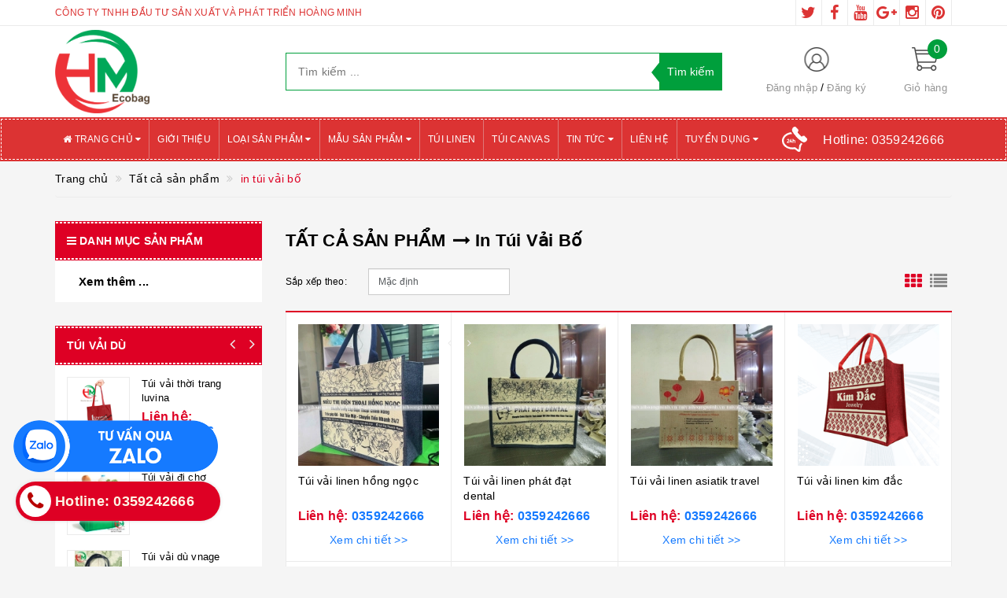

--- FILE ---
content_type: text/html; charset=utf-8
request_url: https://tuivaihoangminh.vn/collections/all/in-tui-vai-bo
body_size: 19758
content:
<!DOCTYPE html>
<html lang="vi">
	<head>
		<!-- Google Tag Manager -->
		<script>(function(w,d,s,l,i){w[l]=w[l]||[];w[l].push({'gtm.start':
															  new Date().getTime(),event:'gtm.js'});var f=d.getElementsByTagName(s)[0],
	j=d.createElement(s),dl=l!='dataLayer'?'&l='+l:'';j.async=true;j.src=
		'https://www.googletagmanager.com/gtm.js?id='+i+dl;f.parentNode.insertBefore(j,f);
									})(window,document,'script','dataLayer','GTM-KJKNG5N3');</script>
		<!-- End Google Tag Manager -->
		<!-- Google tag (gtag.js) -->
		<script async src="https://www.googletagmanager.com/gtag/js?id=AW-787034283"></script>
		<script>
			window.dataLayer = window.dataLayer || [];
			function gtag(){dataLayer.push(arguments);}
			gtag('js', new Date());

			gtag('config', 'AW-787034283');
		</script>
		<!-- Google tag (gtag.js) -->
		<script async src="https://www.googletagmanager.com/gtag/js?id=G-D0N3N5CX5E"></script>
		<script>
			window.dataLayer = window.dataLayer || [];
			function gtag(){dataLayer.push(arguments);}
			gtag('js', new Date());

			gtag('config', 'G-D0N3N5CX5E');
		</script>
		<!-- Event snippet for cd nut goi conversion page -->
		<script>
			gtag('event', 'conversion', {'send_to': 'AW-787034283/WM07CNfDhcMYEKvhpPcC'});
		</script>

		<!-- Google tag (gtag.js) -->
		<script async src="https://www.googletagmanager.com/gtag/js?id=AW-787034283"></script>
		<script>
			window.dataLayer = window.dataLayer || [];
			function gtag(){dataLayer.push(arguments);}
			gtag('js', new Date());

			gtag('config', 'AW-787034283');
		</script>


		<!-- Google Tag Manager -->
		<script>(function(w,d,s,l,i){w[l]=w[l]||[];w[l].push({'gtm.start':
															  new Date().getTime(),event:'gtm.js'});var f=d.getElementsByTagName(s)[0],
	j=d.createElement(s),dl=l!='dataLayer'?'&l='+l:'';j.async=true;j.src=
		'https://www.googletagmanager.com/gtm.js?id='+i+dl;f.parentNode.insertBefore(j,f);
									})(window,document,'script','dataLayer','GTM-TH543DJW');</script>

		<!-- Event snippet for Cuộc gọi conversion page
In your html page, add the snippet and call gtag_report_conversion when someone clicks on the chosen link or button. -->
		<script>
			function gtag_report_conversion(url) {
				var callback = function () {
					if (typeof(url) != 'undefined') {
						window.location = url;
					}
				};
				gtag('event', 'conversion', {
					'send_to': 'AW-787034283/z-aVCO7Zp4kBEOnsi_kC',
					'event_callback': callback
				});
				return false;
			}
		</script>
		<meta name="format-detection" content="telephone=no"/>
		<meta http-equiv="content-type" content="text/html;charset=utf-8" />
		<meta name="viewport" content="width=device-width,user-scalable=yes,initial-scale=1,minimum-scale=1"/>		
		<title>
			Tất cả sản phẩm
			- tagged: "in túi v&#7843;i b&#7889;"
			
		</title>
		<!-- ================= Page description ================== -->
		
		<!-- ================= Meta ================== -->
		
		<meta name="keywords" content="Tất cả sản phẩm, CÔNG TY TNHH ĐẦU TƯ SẢN XUẤT VÀ PHÁT TRIỂN HOÀNG MINH, tuivaihoangminh.vn"/>
				
		<link rel="canonical" href="https://tuivaihoangminh.vn/collections/all"/>

		<meta name='revisit-after' content='1 days' />


		<meta name="robots" content="noodp,index,follow" />


		<!-- ================= Favicon ================== -->
		
		<link rel="icon" href="//bizweb.dktcdn.net/100/320/566/themes/670520/assets/favicon.png?1768987192163" type="image/x-icon" />
		
		<!-- ================= Google Fonts ================== -->
		
		
			

		<!-- Facebook Open Graph meta tags -->
		

	<meta property="og:type" content="website">
	<meta property="og:title" content="Tất cả sản phẩm">
	<meta property="og:image" content="http://bizweb.dktcdn.net/100/320/566/themes/670520/assets/logo.png?1768987192163">
	<meta property="og:image:secure_url" content="https://bizweb.dktcdn.net/100/320/566/themes/670520/assets/logo.png?1768987192163">

<meta property="og:description" content="">
<meta property="og:url" content="https://tuivaihoangminh.vn/collections/all">
<meta property="og:site_name" content="CÔNG TY TNHH ĐẦU TƯ SẢN XUẤT VÀ PHÁT TRIỂN HOÀNG MINH">		

		<!-- Plugin CSS -->			
		<link rel="stylesheet"
			  href="//maxcdn.bootstrapcdn.com/bootstrap/3.3.7/css/bootstrap.min.css"
			  integrity="sha384-BVYiiSIFeK1dGmJRAkycuHAHRg32OmUcww7on3RYdg4Va+PmSTsz/K68vbdEjh4u"
			  crossorigin="anonymous">
		<link rel="stylesheet" href="//maxcdn.bootstrapcdn.com/font-awesome/4.5.0/css/font-awesome.min.css">
		<link href="//bizweb.dktcdn.net/100/320/566/themes/670520/assets/owl.carousel.min.css?1768987192163" rel="stylesheet" type="text/css" media="all" />

		<!-- Build Main CSS -->								
		<link href="//bizweb.dktcdn.net/100/320/566/themes/670520/assets/base.scss.css?1768987192163" rel="stylesheet" type="text/css" media="all" />		
		<link href="//bizweb.dktcdn.net/100/320/566/themes/670520/assets/style.scss.css?1768987192163" rel="stylesheet" type="text/css" media="all" />		
		<link href="//bizweb.dktcdn.net/100/320/566/themes/670520/assets/update.scss.css?1768987192163" rel="stylesheet" type="text/css" media="all" />		
		<link href="//bizweb.dktcdn.net/100/320/566/themes/670520/assets/modules.scss.css?1768987192163" rel="stylesheet" type="text/css" media="all" />
		<link href="//bizweb.dktcdn.net/100/320/566/themes/670520/assets/responsive.scss.css?1768987192163" rel="stylesheet" type="text/css" media="all" />
		<link href="//bizweb.dktcdn.net/100/320/566/themes/670520/assets/update_stylesheet.scss.css?1768987192163" rel="stylesheet" type="text/css" media="all" />

		<!-- Header JS -->	
		<script src="//bizweb.dktcdn.net/100/320/566/themes/670520/assets/jquery-2.2.3.min.js?1768987192163" type="text/javascript"></script> 

		<!-- Bizweb javascript customer -->
		



		<!-- menu mobile -->
		<link href="//bizweb.dktcdn.net/100/320/566/themes/670520/assets/menu.scss.css?1768987192163" rel="stylesheet" type="text/css" media="all" />
		<script src="//bizweb.dktcdn.net/100/320/566/themes/670520/assets/menu.js?1768987192163" type="text/javascript"></script>

		<!-- Bizweb conter for header -->
		<script>
	var Bizweb = Bizweb || {};
	Bizweb.store = 'tuivaihoangminh.mysapo.net';
	Bizweb.id = 320566;
	Bizweb.theme = {"id":670520,"name":"Big Shoe","role":"main"};
	Bizweb.template = 'collection';
	if(!Bizweb.fbEventId)  Bizweb.fbEventId = 'xxxxxxxx-xxxx-4xxx-yxxx-xxxxxxxxxxxx'.replace(/[xy]/g, function (c) {
	var r = Math.random() * 16 | 0, v = c == 'x' ? r : (r & 0x3 | 0x8);
				return v.toString(16);
			});		
</script>
<script>
	(function () {
		function asyncLoad() {
			var urls = ["//productreviews.sapoapps.vn/assets/js/productreviews.min.js?store=tuivaihoangminh.mysapo.net","https://forms.sapoapps.vn/libs/js/surveyform.min.js?store=tuivaihoangminh.mysapo.net"];
			for (var i = 0; i < urls.length; i++) {
				var s = document.createElement('script');
				s.type = 'text/javascript';
				s.async = true;
				s.src = urls[i];
				var x = document.getElementsByTagName('script')[0];
				x.parentNode.insertBefore(s, x);
			}
		};
		window.attachEvent ? window.attachEvent('onload', asyncLoad) : window.addEventListener('load', asyncLoad, false);
	})();
</script>


<script>
	window.BizwebAnalytics = window.BizwebAnalytics || {};
	window.BizwebAnalytics.meta = window.BizwebAnalytics.meta || {};
	window.BizwebAnalytics.meta.currency = 'VND';
	window.BizwebAnalytics.tracking_url = '/s';

	var meta = {};
	
	
	for (var attr in meta) {
	window.BizwebAnalytics.meta[attr] = meta[attr];
	}
</script>

	
		<script src="/dist/js/stats.min.js?v=96f2ff2"></script>
	



<!-- Google tag (gtag.js) -->
<script async src="https://www.googletagmanager.com/gtag/js?id=G-FD99QNEW9W"></script>
<script>
  window.dataLayer = window.dataLayer || [];
  function gtag(){dataLayer.push(arguments);}
  gtag('js', new Date());

  gtag('config', 'G-FD99QNEW9W');
</script>
<script>

	window.enabled_enhanced_ecommerce = false;

</script>




<!--Facebook Pixel Code-->
<script>
	!function(f, b, e, v, n, t, s){
	if (f.fbq) return; n = f.fbq = function(){
	n.callMethod?
	n.callMethod.apply(n, arguments):n.queue.push(arguments)}; if (!f._fbq) f._fbq = n;
	n.push = n; n.loaded = !0; n.version = '2.0'; n.queue =[]; t = b.createElement(e); t.async = !0;
	t.src = v; s = b.getElementsByTagName(e)[0]; s.parentNode.insertBefore(t, s)}
	(window,
	document,'script','https://connect.facebook.net/en_US/fbevents.js');
	fbq('init', '2152191241728377', {} , {'agent': 'plsapo'}); // Insert your pixel ID here.
	fbq('track', 'PageView',{},{ eventID: Bizweb.fbEventId });
	
</script>
<noscript>
	<img height='1' width='1' style='display:none' src='https://www.facebook.com/tr?id=2152191241728377&ev=PageView&noscript=1' />
</noscript>
<!--DO NOT MODIFY-->
<!--End Facebook Pixel Code-->



<script>
	var eventsListenerScript = document.createElement('script');
	eventsListenerScript.async = true;
	
	eventsListenerScript.src = "/dist/js/store_events_listener.min.js?v=1b795e9";
	
	document.getElementsByTagName('head')[0].appendChild(eventsListenerScript);
</script>





				
		<script>
			if(navigator.userAgent.indexOf("Speed Insights") == -1) {
				(function(w,d,s,l,i){w[l]=w[l]||[];w[l].push({'gtm.start':
															  new Date().getTime(),event:'gtm.js'});var f=d.getElementsByTagName(s)[0],
					j=d.createElement(s),dl=l!='dataLayer'?'&l='+l:'';j.async=true;j.src=
						'//www.googletagmanager.com/gtm.js?id='+i+dl;f.parentNode.insertBefore(j,f);
									})(window,document,'script','dataLayer','GTM-MS77Z9');}
		</script>

		<script>var ProductReviewsAppUtil=ProductReviewsAppUtil || {};</script>
		<!-- Facebook Pixel Code -->
		<script>
			!function(f,b,e,v,n,t,s)
			{if(f.fbq)return;n=f.fbq=function(){n.callMethod?
				n.callMethod.apply(n,arguments):n.queue.push(arguments)};
			 if(!f._fbq)f._fbq=n;n.push=n;n.loaded=!0;n.version='2.0';
			 n.queue=[];t=b.createElement(e);t.async=!0;
			 t.src=v;s=b.getElementsByTagName(e)[0];
			 s.parentNode.insertBefore(t,s)}(window, document,'script',
											 'https://connect.facebook.net/en_US/fbevents.js');
			fbq('init', '1576574579259181');
			fbq('track', 'PageView');
		</script>
		<noscript><img height="1" width="1" style="display:none"
					   src="https://www.facebook.com/tr?id=1576574579259181&ev=PageView&noscript=1"
					   /></noscript>
		<!-- End Facebook Pixel Code -->
		


<script type="application/ld+json">
        {
        "@context": "http://schema.org",
        "@type": "BreadcrumbList",
        "itemListElement": 
        [
            {
                "@type": "ListItem",
                "position": 1,
                "item": 
                {
                  "@id": "https://tuivaihoangminh.vn",
                  "name": "Trang chủ"
                }
            },
			
		    
			
			{
                "@type": "ListItem",
                "position": 2,
                "item": 
                {
                  "@id": "https://tuivaihoangminh.vn/collections/all",
                  "name": "Tất cả sản phẩm"
                }
            },
			
			
				
				{
					"@type": "ListItem",
					"position": 3,
					"item": 
					{
					  "@id": "https://tuivaihoangminh.vn/collections/all/in túi v&#7843;i b&#7889;",
					  "name": "in túi v&#7843;i b&#7889;"
					}
				}
				
			
			
			
			
        ]
        }
</script>



	</head>
	<body>
		<!-- Google Tag Manager (noscript) -->
		<noscript><iframe src="https://www.googletagmanager.com/ns.html?id=GTM-TH543DJW"
						  height="0" width="0" style="display:none;visibility:hidden"></iframe></noscript>
		<!-- End Google Tag Manager (noscript) -->
		<!-- Google Tag Manager (noscript) -->
		<noscript><iframe src="https://www.googletagmanager.com/ns.html?id=GTM-KJKNG5N3"
						  height="0" width="0" style="display:none;visibility:hidden"></iframe></noscript>
		<!-- End Google Tag Manager (noscript) -->
		<!-- Get default informations -->
		
		
		

		
		
		
		<!-- end !! get default informations -->


		<!-- Main content -->
		<header class="header">
	
	<div class="topbar hidden-xs">
		<div class="container">
			<div class="row">
				<div class="col-xs-12 col-sm-6 col-md-8 col-lg-9 a-left header-info">
					
					<span class="hidden-sm hidden-xs">
						 CÔNG TY TNHH ĐẦU TƯ SẢN XUẤT VÀ PHÁT TRIỂN HOÀNG MINH
					</span>
					
				</div>
				
				<div class="col-xs-12 col-sm-6 col-md-4 col-lg-3 a-right">
					<ul class="social-info">
						
						
						
						
						
						<!-- defined style classes could be found in update_stylesheet.scss -->
						<li>
							<a href="https://twitter.com/tuivaihoangminh" class="hv-bg-twitter btn-transition" title="twitter">
								<i class="fa fa-twitter"></i>
							</a>
						</li>
						
						
						
						
						
						<!-- defined style classes could be found in update_stylesheet.scss -->
						<li>
							<a href="https://www.facebook.com/XuongMayTui/" class="hv-bg-facebook btn-transition" title="facebook">
								<i class="fa fa-facebook"></i>
							</a>
						</li>
						
						
						
						
						
						<!-- defined style classes could be found in update_stylesheet.scss -->
						<li>
							<a href="https://www.youtube.com/channel/UCOaQRuQZtZSMgdIBDBLnJNg" class="hv-bg-youtube btn-transition" title="youtube">
								<i class="fa fa-youtube"></i>
							</a>
						</li>
						
						
						
						
						
						<!-- defined style classes could be found in update_stylesheet.scss -->
						<li>
							<a href="https://plus.google.com/u/0/113871607855146300204" class="hv-bg-google-plus btn-transition" title="google plus">
								<i class="fa fa-google-plus"></i>
							</a>
						</li>
						
						
						
						
						
						<!-- defined style classes could be found in update_stylesheet.scss -->
						<li>
							<a href="https://www.instagram.com/tuivaihoangminh/" class="hv-bg-instagram btn-transition" title="instagram">
								<i class="fa fa-instagram"></i>
							</a>
						</li>
						
						
						
						
						
						<!-- defined style classes could be found in update_stylesheet.scss -->
						<li>
							<a href="https://www.pinterest.com/tuivaihoangminh/" class="hv-bg-pinterest btn-transition" title="pinterest">
								<i class="fa fa-pinterest"></i>
							</a>
						</li>
						
						
					</ul>
				</div>
				
			</div>
		</div>
	</div>
	

	<div class="main-header">
		<div class="container">
			<div class="row">
				<div class="col-xs-12 col-sm-7 col-md-3 col-lg-3"> 
					<div class="logo">
						<a title="CÔNG TY TNHH ĐẦU TƯ SẢN XUẤT VÀ PHÁT TRIỂN HOÀNG MINH" href="/">
							
							<img class="img-responsive" src="//bizweb.dktcdn.net/100/320/566/themes/670520/assets/logo.png?1768987192163" alt="logo CÔNG TY TNHH ĐẦU TƯ SẢN XUẤT VÀ PHÁT TRIỂN HOÀNG MINH">					
							
						</a> 
					</div>
				</div>

				<div class="hidden-xs hidden-sm col-md-6 col-lg-6 search_area">
					

					<div class="search_form">
						<form action="/search" method="get" class="search-form" role="search">
							<input placeholder="Tìm kiếm ..." class="search_input" type="text" name="query" value="" />
							<input type="submit" value="Tìm kiếm" class="btnsearch" />
							<span class='arrow-left-search'></span>
						</form>
					</div>
				</div>

				<div class="hidden-xs col-sm-5 col-md-3 col-lg-3 account-cart">
					<div class="row">
						<div class="col-sm-7 col-md-8 col-lg-8 account">
							<ul class="account-info">
								
								<li>
									<a href="/account/login">Đăng nhập</a>
								</li>
								<li>
									<a href="/account/register">Đăng ký</a>
								</li>
								
							</ul>
						</div>

						<div class="col-sm-5 col-md-4 col-lg-4 cart-header">
							<div class="top-cart-contain">
								<div class="mini-cart text-xs-center">
									<div class="heading-cart">
										<a href="/cart">
											<span class="cartCount count_item_pr" id="cart-total">0</span>
											<span class="cart-text">Giỏ hàng</span>
										</a>
									</div>	
									<div class="top-cart-content">
										<ul id="cart-sidebar" class="mini-products-list count_li">
											<li class="list-item">
												<ul></ul>
											</li>
											<li class="action">
												<ul>
													<li class="li-fix-1">
														<div class="top-subtotal">
															Tổng tiền thanh toán: 
															<span class="price"></span>
														</div>
													</li>
													<li class="li-fix-2" style="">
														<div class="actions">
															<a href="/cart" class="btn btn-primary">
																<span>Giỏ hàng</span>
															</a>
															<a href="/checkout" class="btn btn-checkout btn-gray">
																<span>Thanh toán</span>
															</a>
														</div>
													</li>
												</ul>
											</li>
										</ul>
									</div>
								</div>
							</div>
						</div>
					</div>
				</div>
			</div>
		</div>
	</div>

	<div class="menu-header menu-nav hidden-sm hidden-xs">
		<nav>
	<ul id="nav" class="nav container">
		
		
		<li class="nav-item">
			<a href="/" class="nav-link" title="Trang chủ">
				<i class="fa fa-home"></i> Trang chủ <i class="fa fa-caret-down" data-toggle="dropdown"></i>
			</a>
			<ul class="dropdown-menu">
				
			</ul>
		</li>
		
		
		
		<li class="nav-item">
			<a class="nav-link" href="/gioi-thieu-ve-cong-ty-hoang-minh" title="Giới thiệu">
				 Giới thiệu
			</a>
		</li>
		
		
		
		<li class="nav-item">
			<a href="/collections/all" class="nav-link" title="Loại sản phẩm">
				 Loại sản phẩm <i class="fa fa-caret-down" data-toggle="dropdown"></i>
			</a>
			<ul class="dropdown-menu">
				
				
				<li class="nav-item-lv2">
					<a class="nav-link" href="/tui-vai-day-linen" title="Túi Vải Linen">
						Túi Vải Linen
					</a>
				</li>
				
				
				
				<li class="nav-item-lv2">
					<a class="nav-link" href="/tui-vai-bo-tui-vai-canvas" title="Túi vải Canvas">
						Túi vải Canvas
					</a>
				</li>
				
				
				
				<li class="nav-item-lv2">
					<a class="nav-link" href="/tui-vai-khong-det" title="Túi vải không dệt">
						Túi vải không dệt
					</a>
				</li>
				
				
				
				<li class="nav-item-lv2">
					<a class="nav-link" href="/tui-vai-qua-tang-hoi-nghi" title="Túi Vải Quà Tặng, Hội nghị">
						Túi Vải Quà Tặng, Hội nghị
					</a>
				</li>
				
				
				
				<li class="nav-item-lv2">
					<a class="nav-link" href="/tui-vai-qua-tang-hoi-nghi" title="Túi vải Canvas- Túi vải Cotton">
						Túi vải Canvas- Túi vải Cotton
					</a>
				</li>
				
				
				
				<li class="dropdown-submenu nav-item-lv2">
					<a class="nav-link" href="/san-pham-moi" title="Túi Vải Đay">
						Túi Vải Đay <i class="fa fa-angle-right"></i>
					</a>
					<ul class="dropdown-menu">
						
					</ul>                      
				</li>
				
				
				
				<li class="nav-item-lv2">
					<a class="nav-link" href="/tui-vai-bo-canvas" title="Túi Vải Bố">
						Túi Vải Bố
					</a>
				</li>
				
				
				
				<li class="nav-item-lv2">
					<a class="nav-link" href="/tui-vai-du" title="Túi Vải Dù">
						Túi Vải Dù
					</a>
				</li>
				
				
				
				<li class="nav-item-lv2">
					<a class="nav-link" href="/balo-qua-tang" title="Balo Học Sinh - Balo Quà tặng">
						Balo Học Sinh - Balo Quà tặng
					</a>
				</li>
				
				
				
				<li class="nav-item-lv2">
					<a class="nav-link" href="/tui-vai-dung-vest" title="Túi Vải đựng Veston">
						Túi Vải đựng Veston
					</a>
				</li>
				
				
				
				<li class="nav-item-lv2">
					<a class="nav-link" href="/balo-hoc-sinh" title="Balo Học Sinh">
						Balo Học Sinh
					</a>
				</li>
				
				
				
				<li class="nav-item-lv2">
					<a class="nav-link" href="/balo-day-rut" title="Balo Dây Rút">
						Balo Dây Rút
					</a>
				</li>
				
				
				
				<li class="nav-item-lv2">
					<a class="nav-link" href="/tui-dung-ruou" title="Túi Đựng Rượu">
						Túi Đựng Rượu
					</a>
				</li>
				
				
			</ul>
		</li>
		
		
		
		<li class="nav-item">
			<a href="/collections/all" class="nav-link" title="Mẫu sản phẩm">
				 Mẫu sản phẩm <i class="fa fa-caret-down" data-toggle="dropdown"></i>
			</a>
			<ul class="dropdown-menu">
				
				
				<li class="nav-item-lv2">
					<a class="nav-link" href="/tui-vai-dung-vest" title="Túi vải đựng vest">
						Túi vải đựng vest
					</a>
				</li>
				
				
				
				<li class="nav-item-lv2">
					<a class="nav-link" href="/tui-dung-ruou" title="Túi đựng rượu">
						Túi đựng rượu
					</a>
				</li>
				
				
				
				<li class="nav-item-lv2">
					<a class="nav-link" href="/tui-vai-qua-tang-hoi-nghi" title="Túi quà tặng, hội nghị">
						Túi quà tặng, hội nghị
					</a>
				</li>
				
				
				
				<li class="nav-item-lv2">
					<a class="nav-link" href="/balo-day-rut" title="Balo dây rút">
						Balo dây rút
					</a>
				</li>
				
				
				
				<li class="nav-item-lv2">
					<a class="nav-link" href="/balo-qua-tang" title="Balo quà tặng">
						Balo quà tặng
					</a>
				</li>
				
				
				
				<li class="nav-item-lv2">
					<a class="nav-link" href="/balo-hoc-sinh" title="Balo học sinh">
						Balo học sinh
					</a>
				</li>
				
				
				
				<li class="nav-item-lv2">
					<a class="nav-link" href="/tui-vai-bo-di-cho" title="Túi vải Bố đi chợ">
						Túi vải Bố đi chợ
					</a>
				</li>
				
				
				
				<li class="nav-item-lv2">
					<a class="nav-link" href="/tui-vai-bo-deo-cheo" title="Túi Vải bố Siêu Thị">
						Túi Vải bố Siêu Thị
					</a>
				</li>
				
				
				
				<li class="dropdown-submenu nav-item-lv2">
					<a class="nav-link" href="/san-pham-moi" title="Túi Vải Đay">
						Túi Vải Đay <i class="fa fa-angle-right"></i>
					</a>
					<ul class="dropdown-menu">
						
					</ul>                      
				</li>
				
				
			</ul>
		</li>
		
		
		
		<li class="nav-item">
			<a class="nav-link" href="/tui-vai-day-linen" title="Túi Linen">
				 Túi Linen
			</a>
		</li>
		
		
		
		<li class="nav-item">
			<a class="nav-link" href="/tui-vai-bo-tui-vai-canvas" title="Túi canvas">
				 Túi canvas
			</a>
		</li>
		
		
		
		<li class="nav-item">
			<a href="/tin-tuc" class="nav-link" title="Tin tức">
				 Tin tức <i class="fa fa-caret-down" data-toggle="dropdown"></i>
			</a>
			<ul class="dropdown-menu">
				
			</ul>
		</li>
		
		
		
		<li class="nav-item">
			<a class="nav-link" href="/lien-he" title="Liên hệ">
				 Liên hệ
			</a>
		</li>
		
		
		
		<li class="nav-item">
			<a href="/cong-ty-tnhh-dau-tu-san-xuat-va-phat-trien-hoang-minh-tuyen-dung" class="nav-link" title="Tuyển Dụng">
				 Tuyển Dụng <i class="fa fa-caret-down" data-toggle="dropdown"></i>
			</a>
			<ul class="dropdown-menu">
				
			</ul>
		</li>
		
		

		
		<li class="menu_hotline">
			<img class="img-responsive" src="//bizweb.dktcdn.net/thumb/icon/100/320/566/themes/670520/assets/hotline_pc.png?1768987192163" alt="Hotline"/>
			<a href="tel:0359242666">
				Hotline: <span>0359242666</span>
			</a>
		</li>
		
	</ul>
</nav>
	</div>
	<div class="menu-mobile menu-nav hidden-md hidden-lg">
		<div class="sidebar-menu sidebar_menu site-nav-mobile">
	<div class="sidebar-menu-title module-header">
		<div class="module-title">
			<i class="fa fa-bars"></i>
		</div>
		<a class="mobile-cart hidden-sm" href="/cart">
			<i class="fa fa-shopping-cart"></i>
			<span class="cart-count-mobile">0</span>
		</a>
	</div>
	<div class="sidebar-menu-content">
		<div class="sidebar-linklists mobile-menu-linklists">
			<ul>
				
				
				<li class="sidebar-menu-list menu-item collection-sidebar-menu">
					<a class="ajaxLayer" href="/" title="Trang chủ">
						<span>Trang chủ</span>
					</a>
					
					<ul style="display: none" class="lv2">
						
					</ul>
					
				</li>
				
				<li class="sidebar-menu-list menu-item collection-sidebar-menu">
					<a class="ajaxLayer" href="/gioi-thieu-ve-cong-ty-hoang-minh" title="Giới thiệu">
						<span>Giới thiệu</span>
					</a>
					
				</li>
				
				<li class="sidebar-menu-list menu-item collection-sidebar-menu">
					<a class="ajaxLayer" href="/collections/all" title="Loại sản phẩm">
						<span>Loại sản phẩm</span>
					</a>
					
					<ul style="display: none" class="lv2">
						
						<li>
							<a class="ajaxLayer a_lv2" href="/tui-vai-day-linen" title="Túi Vải Linen">
								<span>Túi Vải Linen</span>
							</a>
							
						</li>
						
						<li>
							<a class="ajaxLayer a_lv2" href="/tui-vai-bo-tui-vai-canvas" title="Túi vải Canvas">
								<span>Túi vải Canvas</span>
							</a>
							
						</li>
						
						<li>
							<a class="ajaxLayer a_lv2" href="/tui-vai-khong-det" title="Túi vải không dệt">
								<span>Túi vải không dệt</span>
							</a>
							
						</li>
						
						<li>
							<a class="ajaxLayer a_lv2" href="/tui-vai-qua-tang-hoi-nghi" title="Túi Vải Quà Tặng, Hội nghị">
								<span>Túi Vải Quà Tặng, Hội nghị</span>
							</a>
							
						</li>
						
						<li>
							<a class="ajaxLayer a_lv2" href="/tui-vai-qua-tang-hoi-nghi" title="Túi vải Canvas- Túi vải Cotton">
								<span>Túi vải Canvas- Túi vải Cotton</span>
							</a>
							
						</li>
						
						<li>
							<a class="ajaxLayer a_lv2" href="/san-pham-moi" title="Túi Vải Đay">
								<span>Túi Vải Đay</span>
							</a>
							
							<ul style="display: none;" class="lv3">
								
							</ul>
							
						</li>
						
						<li>
							<a class="ajaxLayer a_lv2" href="/tui-vai-bo-canvas" title="Túi Vải Bố">
								<span>Túi Vải Bố</span>
							</a>
							
						</li>
						
						<li>
							<a class="ajaxLayer a_lv2" href="/tui-vai-du" title="Túi Vải Dù">
								<span>Túi Vải Dù</span>
							</a>
							
						</li>
						
						<li>
							<a class="ajaxLayer a_lv2" href="/balo-qua-tang" title="Balo Học Sinh - Balo Quà tặng">
								<span>Balo Học Sinh - Balo Quà tặng</span>
							</a>
							
						</li>
						
						<li>
							<a class="ajaxLayer a_lv2" href="/tui-vai-dung-vest" title="Túi Vải đựng Veston">
								<span>Túi Vải đựng Veston</span>
							</a>
							
						</li>
						
						<li>
							<a class="ajaxLayer a_lv2" href="/balo-hoc-sinh" title="Balo Học Sinh">
								<span>Balo Học Sinh</span>
							</a>
							
						</li>
						
						<li>
							<a class="ajaxLayer a_lv2" href="/balo-day-rut" title="Balo Dây Rút">
								<span>Balo Dây Rút</span>
							</a>
							
						</li>
						
						<li>
							<a class="ajaxLayer a_lv2" href="/tui-dung-ruou" title="Túi Đựng Rượu">
								<span>Túi Đựng Rượu</span>
							</a>
							
						</li>
						
					</ul>
					
				</li>
				
				<li class="sidebar-menu-list menu-item collection-sidebar-menu">
					<a class="ajaxLayer" href="/collections/all" title="Mẫu sản phẩm">
						<span>Mẫu sản phẩm</span>
					</a>
					
					<ul style="display: none" class="lv2">
						
						<li>
							<a class="ajaxLayer a_lv2" href="/tui-vai-dung-vest" title="Túi vải đựng vest">
								<span>Túi vải đựng vest</span>
							</a>
							
						</li>
						
						<li>
							<a class="ajaxLayer a_lv2" href="/tui-dung-ruou" title="Túi đựng rượu">
								<span>Túi đựng rượu</span>
							</a>
							
						</li>
						
						<li>
							<a class="ajaxLayer a_lv2" href="/tui-vai-qua-tang-hoi-nghi" title="Túi quà tặng, hội nghị">
								<span>Túi quà tặng, hội nghị</span>
							</a>
							
						</li>
						
						<li>
							<a class="ajaxLayer a_lv2" href="/balo-day-rut" title="Balo dây rút">
								<span>Balo dây rút</span>
							</a>
							
						</li>
						
						<li>
							<a class="ajaxLayer a_lv2" href="/balo-qua-tang" title="Balo quà tặng">
								<span>Balo quà tặng</span>
							</a>
							
						</li>
						
						<li>
							<a class="ajaxLayer a_lv2" href="/balo-hoc-sinh" title="Balo học sinh">
								<span>Balo học sinh</span>
							</a>
							
						</li>
						
						<li>
							<a class="ajaxLayer a_lv2" href="/tui-vai-bo-di-cho" title="Túi vải Bố đi chợ">
								<span>Túi vải Bố đi chợ</span>
							</a>
							
						</li>
						
						<li>
							<a class="ajaxLayer a_lv2" href="/tui-vai-bo-deo-cheo" title="Túi Vải bố Siêu Thị">
								<span>Túi Vải bố Siêu Thị</span>
							</a>
							
						</li>
						
						<li>
							<a class="ajaxLayer a_lv2" href="/san-pham-moi" title="Túi Vải Đay">
								<span>Túi Vải Đay</span>
							</a>
							
							<ul style="display: none;" class="lv3">
								
							</ul>
							
						</li>
						
					</ul>
					
				</li>
				
				<li class="sidebar-menu-list menu-item collection-sidebar-menu">
					<a class="ajaxLayer" href="/tui-vai-day-linen" title="Túi Linen">
						<span>Túi Linen</span>
					</a>
					
				</li>
				
				<li class="sidebar-menu-list menu-item collection-sidebar-menu">
					<a class="ajaxLayer" href="/tui-vai-bo-tui-vai-canvas" title="Túi canvas">
						<span>Túi canvas</span>
					</a>
					
				</li>
				
				<li class="sidebar-menu-list menu-item collection-sidebar-menu">
					<a class="ajaxLayer" href="/tin-tuc" title="Tin tức">
						<span>Tin tức</span>
					</a>
					
					<ul style="display: none" class="lv2">
						
					</ul>
					
				</li>
				
				<li class="sidebar-menu-list menu-item collection-sidebar-menu">
					<a class="ajaxLayer" href="/lien-he" title="Liên hệ">
						<span>Liên hệ</span>
					</a>
					
				</li>
				
				<li class="sidebar-menu-list menu-item collection-sidebar-menu">
					<a class="ajaxLayer" href="/cong-ty-tnhh-dau-tu-san-xuat-va-phat-trien-hoang-minh-tuyen-dung" title="Tuyển Dụng">
						<span>Tuyển Dụng</span>
					</a>
					
					<ul style="display: none" class="lv2">
						
					</ul>
					
				</li>
				
			</ul>
		</div>
	</div>
</div>

		<div class="full-width">
			<div class="container">
				<div class="row">
					<div class="col-xs-12 col-sm-12 col-md-12 col-lg-12">
						<div class="search_form">
							<form action="/search" method="get" class="search-form" role="search">
								<input placeholder="Tìm kiếm ..." class="search_input" type="text" name="query" value="" />
								<button type="submit" class="btnsearch">
									<i class="fa fa-search"></i>
								</button>
							</form>
						</div>

						
						<div class="hotline_mobile">
							<a href="tel:0359242666">
								<img src="//bizweb.dktcdn.net/thumb/icon/100/320/566/themes/670520/assets/hotline_mobile.png?1768987192163" alt="Hotline" class="img-responsive">
							</a>
						</div>
						
					</div>
				</div>
			</div>
		</div>
	</div>
</header>
		<section class="collection-template">
	<section class="bread-crumb">
	<div class="container">
		<div class="row">
			<div class="col-xs-12">
				<ul class="breadcrumb list-unstyled">					
					<li class="home">
						<a href="/" title="Về trang chủ">
							<span>Trang chủ</span>
						</a>
					</li>
					
					
						
							
						

						
							
							
							<li>						
								<a href="/collections/all" title="Tất cả sản phẩm">
									<span>Tất cả sản phẩm</span>
								</a>
							</li>					
							<li>
								<strong>in túi v&#7843;i b&#7889;</strong>											
							</li>
						

					
				</ul>
			</div>
		</div>
	</div>
</section>

	


	<div class="container">
		<div class="row">
			<section class="main_container collection col-xs-12 col-sm-12 col-md-9 col-lg-9 col-md-push-3 col-lg-push-3">
				<div class="collection_header">
	<h1 class="title-head">
		Tất cả sản phẩm<span class="current_tags"><i class="fa fa-long-arrow-right"></i> in túi v&#7843;i b&#7889;</span>
	</h1>
</div>
				
				<div class="category-products products">
					
						
					<!--Content sequence detect for searching bots-->
					
					<link href="/collections/all/in-tui-vai-bo?page=2" rel="next" itemprop="url">
					
						
					<!--end-->
					<div class="sortPagiBar">
	<div class="row">
		<div class="col-xs-12 col-sm-12 col-md-12 col-lg-12">
			<form class="form-inline form-viewpro order_bar">
				<div class="form-group">
					<label>Sắp xếp theo: </label>
					<select class="form-control sort-by-script">
						<option value="default">Mặc định</option>
						<option value="price-asc">Giá tăng dần</option>
						<option value="price-desc">Giá giảm dần</option>
						<option value="alpha-asc">Từ A-Z</option>
						<option value="alpha-desc">Từ Z-A</option>
						<option value="created-asc">Cũ đến mới</option>
						<option value="created-desc">Mới đến cũ</option>
					</select>
				</div>
			</form>

			<div class="view-mode">
				<a href="?view=grid" class="active" title="Xem dạng lưới">
					<span class="button-view-mode view-mode-grid">
						<i class="fa fa-th" aria-hidden="true"></i>					
					</span>
				</a>
				<a href="?view=list"  title="Xem dạng danh sách">
					<span class="button-view-mode view-mode-list">
						<i class="fa fa-list" aria-hidden="true"></i>
					</span>
				</a>
			</div>
		</div>
	</div>
</div>

<script>
	$(document).ready(function() {
		Bizweb.queryParams = {};
		if (location.search.length) {
			for (var aKeyValue, i = 0, aCouples = location.search.substr(1).split('&'); i < aCouples.length; i++) {
				aKeyValue = aCouples[i].split('=');
				if (aKeyValue.length > 1) {
					Bizweb.queryParams[decodeURIComponent(aKeyValue[0])] = decodeURIComponent(aKeyValue[1]);
				}
			}
		}
		$('.sort-by-script')
		.val('default')
		.bind('change', function() {
			Bizweb.queryParams.sortby = jQuery(this).val();
			location.search = jQuery.param(Bizweb.queryParams).replace(/\+/g, '%20');
		});
	});
</script>
					<section class="products-view products-view-grid">
	<div class="products">
		

		


	
	
	
 
    





		

		<div class="col-xs-6 col-sm-4 col-md-4 col-lg-3 item" >
			


	
	
	
 
    












<div class="product-box product-grid-item">
	<div class="product-thumbnail">
		
		<a href="/tui-linen-hong-ngoc" title="túi vải linen hồng ngọc">
			<div class="face-in">
				<picture class="dp-flex">
					
					<source media="(min-width: 1200px)" srcset="//bizweb.dktcdn.net/thumb/medium/100/320/566/products/v-3.jpg?v=1728544897790" />
					<source media="(min-width: 992px) and (max-width: 1199px)" srcset="//bizweb.dktcdn.net/thumb/medium/100/320/566/products/v-3.jpg?v=1728544897790" />
					<source media="(min-width: 768px) and (max-width: 991px)" srcset="//bizweb.dktcdn.net/thumb/medium/100/320/566/products/v-3.jpg?v=1728544897790" />
					<source media="(min-width: 543px) and (max-width: 767px)" srcset="//bizweb.dktcdn.net/thumb/medium/100/320/566/products/v-3.jpg?v=1728544897790" />
					<source media="(min-width: 320px) and (max-width: 542px)" srcset="//bizweb.dktcdn.net/thumb/compact/100/320/566/products/v-3.jpg?v=1728544897790" />
					<source media="(max-width: 319px)" srcset="//bizweb.dktcdn.net/thumb/medium/100/320/566/products/v-3.jpg?v=1728544897790" />
					<img class="img-responsive" src="https://bizweb.dktcdn.net/100/320/566/products/v-3.jpg?v=1728544897790" alt="túi vải linen hồng ngọc"/>
					
				</picture>
			</div>
			<div class="face-out">
				<picture class="dp-flex">
					
					<source media="(min-width: 1200px)" srcset="//bizweb.dktcdn.net/thumb/medium/100/320/566/products/v-3.jpg?v=1728544897790" />
					<source media="(min-width: 992px) and (max-width: 1199px)" srcset="//bizweb.dktcdn.net/thumb/medium/100/320/566/products/v-3.jpg?v=1728544897790" />
					<source media="(min-width: 768px) and (max-width: 991px)" srcset="//bizweb.dktcdn.net/thumb/medium/100/320/566/products/v-3.jpg?v=1728544897790" />
					<source media="(min-width: 543px) and (max-width: 767px)" srcset="//bizweb.dktcdn.net/thumb/medium/100/320/566/products/v-3.jpg?v=1728544897790" />
					<source media="(min-width: 320px) and (max-width: 542px)" srcset="//bizweb.dktcdn.net/thumb/compact/100/320/566/products/v-3.jpg?v=1728544897790" />
					<source media="(max-width: 319px)" srcset="//bizweb.dktcdn.net/thumb/medium/100/320/566/products/v-3.jpg?v=1728544897790" />
					<img class="img-responsive" src="https://bizweb.dktcdn.net/100/320/566/products/v-3.jpg?v=1728544897790" alt="túi vải linen hồng ngọc"/>
					
				</picture>
			</div>
		</a>
		

<div class="product-action-btn product-action">
	<form action="/cart/add" method="post" class="variants form-nut-grid" data-id="product-actions-37636067" enctype="multipart/form-data">
		<input class="hidden" type="hidden" name="variantId" value="126791677" />
		
			
				
			
		

		
	</form>
</div>
	</div>
	<div class="product-info">
		<h3 class="product-name text2line">
			<a href="/tui-linen-hong-ngoc" title="túi vải linen hồng ngọc">
				Túi vải linen hồng ngọc
			</a>
		</h3>
		









<div class="price-box price-loop-style">
	
		
			
				<span class="special-price">
					<span class="price">Liên hệ:<a href="tel:0359242666"> 0359242666</a></span>
				</span>
				<span class="old-price">
					<span class="price"></span>
				</span>
			
		
	
</div>
		<div class="chitiet">
			<a href="/tui-linen-hong-ngoc">Xem chi tiết >></a>
		</div>
	</div>
</div>
		</div>		
		

		


	
	
	
 
    





		

		<div class="col-xs-6 col-sm-4 col-md-4 col-lg-3 item" >
			


	
	
	
 
    












<div class="product-box product-grid-item">
	<div class="product-thumbnail">
		
		<a href="/tui-linen-phat-dat-dental" title="TÚI vải LINEN PHÁT ĐẠT DENTAL">
			<div class="face-in">
				<picture class="dp-flex">
					
					<source media="(min-width: 1200px)" srcset="//bizweb.dktcdn.net/thumb/medium/100/320/566/products/v.jpg?v=1728375670830" />
					<source media="(min-width: 992px) and (max-width: 1199px)" srcset="//bizweb.dktcdn.net/thumb/medium/100/320/566/products/v.jpg?v=1728375670830" />
					<source media="(min-width: 768px) and (max-width: 991px)" srcset="//bizweb.dktcdn.net/thumb/medium/100/320/566/products/v.jpg?v=1728375670830" />
					<source media="(min-width: 543px) and (max-width: 767px)" srcset="//bizweb.dktcdn.net/thumb/medium/100/320/566/products/v.jpg?v=1728375670830" />
					<source media="(min-width: 320px) and (max-width: 542px)" srcset="//bizweb.dktcdn.net/thumb/compact/100/320/566/products/v.jpg?v=1728375670830" />
					<source media="(max-width: 319px)" srcset="//bizweb.dktcdn.net/thumb/medium/100/320/566/products/v.jpg?v=1728375670830" />
					<img class="img-responsive" src="https://bizweb.dktcdn.net/100/320/566/products/v.jpg?v=1728375670830" alt="TÚI vải LINEN PHÁT ĐẠT DENTAL"/>
					
				</picture>
			</div>
			<div class="face-out">
				<picture class="dp-flex">
					
					<source media="(min-width: 1200px)" srcset="//bizweb.dktcdn.net/thumb/medium/100/320/566/products/v.jpg?v=1728375670830" />
					<source media="(min-width: 992px) and (max-width: 1199px)" srcset="//bizweb.dktcdn.net/thumb/medium/100/320/566/products/v.jpg?v=1728375670830" />
					<source media="(min-width: 768px) and (max-width: 991px)" srcset="//bizweb.dktcdn.net/thumb/medium/100/320/566/products/v.jpg?v=1728375670830" />
					<source media="(min-width: 543px) and (max-width: 767px)" srcset="//bizweb.dktcdn.net/thumb/medium/100/320/566/products/v.jpg?v=1728375670830" />
					<source media="(min-width: 320px) and (max-width: 542px)" srcset="//bizweb.dktcdn.net/thumb/compact/100/320/566/products/v.jpg?v=1728375670830" />
					<source media="(max-width: 319px)" srcset="//bizweb.dktcdn.net/thumb/medium/100/320/566/products/v.jpg?v=1728375670830" />
					<img class="img-responsive" src="https://bizweb.dktcdn.net/100/320/566/products/v.jpg?v=1728375670830" alt="TÚI vải LINEN PHÁT ĐẠT DENTAL"/>
					
				</picture>
			</div>
		</a>
		

<div class="product-action-btn product-action">
	<form action="/cart/add" method="post" class="variants form-nut-grid" data-id="product-actions-37611613" enctype="multipart/form-data">
		<input class="hidden" type="hidden" name="variantId" value="126690197" />
		
			
				
			
		

		
	</form>
</div>
	</div>
	<div class="product-info">
		<h3 class="product-name text2line">
			<a href="/tui-linen-phat-dat-dental" title="TÚI vải LINEN PHÁT ĐẠT DENTAL">
				Túi vải linen phát đạt dental
			</a>
		</h3>
		









<div class="price-box price-loop-style">
	
		
			
				<span class="special-price">
					<span class="price">Liên hệ:<a href="tel:0359242666"> 0359242666</a></span>
				</span>
				<span class="old-price">
					<span class="price"></span>
				</span>
			
		
	
</div>
		<div class="chitiet">
			<a href="/tui-linen-phat-dat-dental">Xem chi tiết >></a>
		</div>
	</div>
</div>
		</div>		
		

		


	
	
	
 
    





		

		<div class="col-xs-6 col-sm-4 col-md-4 col-lg-3 item" >
			


	
	
	
 
    












<div class="product-box product-grid-item">
	<div class="product-thumbnail">
		
		<a href="/tui-linen-asiatik-travel" title="Túi vải linen ASIATIK TRAVEL">
			<div class="face-in">
				<picture class="dp-flex">
					
					<source media="(min-width: 1200px)" srcset="//bizweb.dktcdn.net/thumb/medium/100/320/566/products/1-c7fecd96-4b1d-46a8-ba07-3c1bff9fc79e.jpg?v=1728375620263" />
					<source media="(min-width: 992px) and (max-width: 1199px)" srcset="//bizweb.dktcdn.net/thumb/medium/100/320/566/products/1-c7fecd96-4b1d-46a8-ba07-3c1bff9fc79e.jpg?v=1728375620263" />
					<source media="(min-width: 768px) and (max-width: 991px)" srcset="//bizweb.dktcdn.net/thumb/medium/100/320/566/products/1-c7fecd96-4b1d-46a8-ba07-3c1bff9fc79e.jpg?v=1728375620263" />
					<source media="(min-width: 543px) and (max-width: 767px)" srcset="//bizweb.dktcdn.net/thumb/medium/100/320/566/products/1-c7fecd96-4b1d-46a8-ba07-3c1bff9fc79e.jpg?v=1728375620263" />
					<source media="(min-width: 320px) and (max-width: 542px)" srcset="//bizweb.dktcdn.net/thumb/compact/100/320/566/products/1-c7fecd96-4b1d-46a8-ba07-3c1bff9fc79e.jpg?v=1728375620263" />
					<source media="(max-width: 319px)" srcset="//bizweb.dktcdn.net/thumb/medium/100/320/566/products/1-c7fecd96-4b1d-46a8-ba07-3c1bff9fc79e.jpg?v=1728375620263" />
					<img class="img-responsive" src="https://bizweb.dktcdn.net/100/320/566/products/1-c7fecd96-4b1d-46a8-ba07-3c1bff9fc79e.jpg?v=1728375620263" alt="Túi vải linen ASIATIK TRAVEL"/>
					
				</picture>
			</div>
			<div class="face-out">
				<picture class="dp-flex">
					
					<source media="(min-width: 1200px)" srcset="//bizweb.dktcdn.net/thumb/medium/100/320/566/products/1-c7fecd96-4b1d-46a8-ba07-3c1bff9fc79e.jpg?v=1728375620263" />
					<source media="(min-width: 992px) and (max-width: 1199px)" srcset="//bizweb.dktcdn.net/thumb/medium/100/320/566/products/1-c7fecd96-4b1d-46a8-ba07-3c1bff9fc79e.jpg?v=1728375620263" />
					<source media="(min-width: 768px) and (max-width: 991px)" srcset="//bizweb.dktcdn.net/thumb/medium/100/320/566/products/1-c7fecd96-4b1d-46a8-ba07-3c1bff9fc79e.jpg?v=1728375620263" />
					<source media="(min-width: 543px) and (max-width: 767px)" srcset="//bizweb.dktcdn.net/thumb/medium/100/320/566/products/1-c7fecd96-4b1d-46a8-ba07-3c1bff9fc79e.jpg?v=1728375620263" />
					<source media="(min-width: 320px) and (max-width: 542px)" srcset="//bizweb.dktcdn.net/thumb/compact/100/320/566/products/1-c7fecd96-4b1d-46a8-ba07-3c1bff9fc79e.jpg?v=1728375620263" />
					<source media="(max-width: 319px)" srcset="//bizweb.dktcdn.net/thumb/medium/100/320/566/products/1-c7fecd96-4b1d-46a8-ba07-3c1bff9fc79e.jpg?v=1728375620263" />
					<img class="img-responsive" src="https://bizweb.dktcdn.net/100/320/566/products/1-c7fecd96-4b1d-46a8-ba07-3c1bff9fc79e.jpg?v=1728375620263" alt="Túi vải linen ASIATIK TRAVEL"/>
					
				</picture>
			</div>
		</a>
		

<div class="product-action-btn product-action">
	<form action="/cart/add" method="post" class="variants form-nut-grid" data-id="product-actions-37611602" enctype="multipart/form-data">
		<input class="hidden" type="hidden" name="variantId" value="126690186" />
		
			
				
			
		

		
	</form>
</div>
	</div>
	<div class="product-info">
		<h3 class="product-name text2line">
			<a href="/tui-linen-asiatik-travel" title="Túi vải linen ASIATIK TRAVEL">
				Túi vải linen asiatik travel
			</a>
		</h3>
		









<div class="price-box price-loop-style">
	
		
			
				<span class="special-price">
					<span class="price">Liên hệ:<a href="tel:0359242666"> 0359242666</a></span>
				</span>
				<span class="old-price">
					<span class="price"></span>
				</span>
			
		
	
</div>
		<div class="chitiet">
			<a href="/tui-linen-asiatik-travel">Xem chi tiết >></a>
		</div>
	</div>
</div>
		</div>		
		

		


	
	
	
 
    





		

		<div class="col-xs-6 col-sm-4 col-md-4 col-lg-3 item" >
			


	
	
	
 
    












<div class="product-box product-grid-item">
	<div class="product-thumbnail">
		
		<a href="/tui-vai-linen-kim-dac" title="Túi Vải Linen Kim Đắc">
			<div class="face-in">
				<picture class="dp-flex">
					
					<source media="(min-width: 1200px)" srcset="//bizweb.dktcdn.net/thumb/medium/100/320/566/products/teal-minimalist-meeting-invitation-instagram-post-2.png?v=1727062543007" />
					<source media="(min-width: 992px) and (max-width: 1199px)" srcset="//bizweb.dktcdn.net/thumb/medium/100/320/566/products/teal-minimalist-meeting-invitation-instagram-post-2.png?v=1727062543007" />
					<source media="(min-width: 768px) and (max-width: 991px)" srcset="//bizweb.dktcdn.net/thumb/medium/100/320/566/products/teal-minimalist-meeting-invitation-instagram-post-2.png?v=1727062543007" />
					<source media="(min-width: 543px) and (max-width: 767px)" srcset="//bizweb.dktcdn.net/thumb/medium/100/320/566/products/teal-minimalist-meeting-invitation-instagram-post-2.png?v=1727062543007" />
					<source media="(min-width: 320px) and (max-width: 542px)" srcset="//bizweb.dktcdn.net/thumb/compact/100/320/566/products/teal-minimalist-meeting-invitation-instagram-post-2.png?v=1727062543007" />
					<source media="(max-width: 319px)" srcset="//bizweb.dktcdn.net/thumb/medium/100/320/566/products/teal-minimalist-meeting-invitation-instagram-post-2.png?v=1727062543007" />
					<img class="img-responsive" src="https://bizweb.dktcdn.net/100/320/566/products/teal-minimalist-meeting-invitation-instagram-post-2.png?v=1727062543007" alt="Túi Vải Linen Kim Đắc"/>
					
				</picture>
			</div>
			<div class="face-out">
				<picture class="dp-flex">
					
					<source media="(min-width: 1200px)" srcset="//bizweb.dktcdn.net/thumb/medium/100/320/566/products/teal-minimalist-meeting-invitation-instagram-post-2.png?v=1727062543007" />
					<source media="(min-width: 992px) and (max-width: 1199px)" srcset="//bizweb.dktcdn.net/thumb/medium/100/320/566/products/teal-minimalist-meeting-invitation-instagram-post-2.png?v=1727062543007" />
					<source media="(min-width: 768px) and (max-width: 991px)" srcset="//bizweb.dktcdn.net/thumb/medium/100/320/566/products/teal-minimalist-meeting-invitation-instagram-post-2.png?v=1727062543007" />
					<source media="(min-width: 543px) and (max-width: 767px)" srcset="//bizweb.dktcdn.net/thumb/medium/100/320/566/products/teal-minimalist-meeting-invitation-instagram-post-2.png?v=1727062543007" />
					<source media="(min-width: 320px) and (max-width: 542px)" srcset="//bizweb.dktcdn.net/thumb/compact/100/320/566/products/teal-minimalist-meeting-invitation-instagram-post-2.png?v=1727062543007" />
					<source media="(max-width: 319px)" srcset="//bizweb.dktcdn.net/thumb/medium/100/320/566/products/teal-minimalist-meeting-invitation-instagram-post-2.png?v=1727062543007" />
					<img class="img-responsive" src="https://bizweb.dktcdn.net/100/320/566/products/teal-minimalist-meeting-invitation-instagram-post-2.png?v=1727062543007" alt="Túi Vải Linen Kim Đắc"/>
					
				</picture>
			</div>
		</a>
		

<div class="product-action-btn product-action">
	<form action="/cart/add" method="post" class="variants form-nut-grid" data-id="product-actions-37365025" enctype="multipart/form-data">
		<input class="hidden" type="hidden" name="variantId" value="125392365" />
		
			
				
			
		

		
	</form>
</div>
	</div>
	<div class="product-info">
		<h3 class="product-name text2line">
			<a href="/tui-vai-linen-kim-dac" title="Túi Vải Linen Kim Đắc">
				Túi vải linen kim đắc
			</a>
		</h3>
		









<div class="price-box price-loop-style">
	
		
			
				<span class="special-price">
					<span class="price">Liên hệ:<a href="tel:0359242666"> 0359242666</a></span>
				</span>
				<span class="old-price">
					<span class="price"></span>
				</span>
			
		
	
</div>
		<div class="chitiet">
			<a href="/tui-vai-linen-kim-dac">Xem chi tiết >></a>
		</div>
	</div>
</div>
		</div>		
		

		


	
	
	
 
    





		

		<div class="col-xs-6 col-sm-4 col-md-4 col-lg-3 item" >
			


	
	
	
 
    












<div class="product-box product-grid-item">
	<div class="product-thumbnail">
		
		<a href="/tui-vai-linen-lavie-spa" title="túi vải linen LAVIE SPA">
			<div class="face-in">
				<picture class="dp-flex">
					
					<source media="(min-width: 1200px)" srcset="//bizweb.dktcdn.net/thumb/medium/100/320/566/products/57.png?v=1727076707107" />
					<source media="(min-width: 992px) and (max-width: 1199px)" srcset="//bizweb.dktcdn.net/thumb/medium/100/320/566/products/57.png?v=1727076707107" />
					<source media="(min-width: 768px) and (max-width: 991px)" srcset="//bizweb.dktcdn.net/thumb/medium/100/320/566/products/57.png?v=1727076707107" />
					<source media="(min-width: 543px) and (max-width: 767px)" srcset="//bizweb.dktcdn.net/thumb/medium/100/320/566/products/57.png?v=1727076707107" />
					<source media="(min-width: 320px) and (max-width: 542px)" srcset="//bizweb.dktcdn.net/thumb/compact/100/320/566/products/57.png?v=1727076707107" />
					<source media="(max-width: 319px)" srcset="//bizweb.dktcdn.net/thumb/medium/100/320/566/products/57.png?v=1727076707107" />
					<img class="img-responsive" src="https://bizweb.dktcdn.net/100/320/566/products/57.png?v=1727076707107" alt="túi vải linen LAVIE SPA"/>
					
				</picture>
			</div>
			<div class="face-out">
				<picture class="dp-flex">
					
					<source media="(min-width: 1200px)" srcset="//bizweb.dktcdn.net/thumb/medium/100/320/566/products/57.png?v=1727076707107" />
					<source media="(min-width: 992px) and (max-width: 1199px)" srcset="//bizweb.dktcdn.net/thumb/medium/100/320/566/products/57.png?v=1727076707107" />
					<source media="(min-width: 768px) and (max-width: 991px)" srcset="//bizweb.dktcdn.net/thumb/medium/100/320/566/products/57.png?v=1727076707107" />
					<source media="(min-width: 543px) and (max-width: 767px)" srcset="//bizweb.dktcdn.net/thumb/medium/100/320/566/products/57.png?v=1727076707107" />
					<source media="(min-width: 320px) and (max-width: 542px)" srcset="//bizweb.dktcdn.net/thumb/compact/100/320/566/products/57.png?v=1727076707107" />
					<source media="(max-width: 319px)" srcset="//bizweb.dktcdn.net/thumb/medium/100/320/566/products/57.png?v=1727076707107" />
					<img class="img-responsive" src="https://bizweb.dktcdn.net/100/320/566/products/57.png?v=1727076707107" alt="túi vải linen LAVIE SPA"/>
					
				</picture>
			</div>
		</a>
		

<div class="product-action-btn product-action">
	<form action="/cart/add" method="post" class="variants form-nut-grid" data-id="product-actions-36651793" enctype="multipart/form-data">
		<input class="hidden" type="hidden" name="variantId" value="122365071" />
		
			
				
			
		

		
	</form>
</div>
	</div>
	<div class="product-info">
		<h3 class="product-name text2line">
			<a href="/tui-vai-linen-lavie-spa" title="túi vải linen LAVIE SPA">
				Túi vải linen lavie spa
			</a>
		</h3>
		









<div class="price-box price-loop-style">
	
		
			
				<span class="special-price">
					<span class="price">Liên hệ:<a href="tel:0359242666"> 0359242666</a></span>
				</span>
				<span class="old-price">
					<span class="price"></span>
				</span>
			
		
	
</div>
		<div class="chitiet">
			<a href="/tui-vai-linen-lavie-spa">Xem chi tiết >></a>
		</div>
	</div>
</div>
		</div>		
		

		


	
	
	
 
    





		

		<div class="col-xs-6 col-sm-4 col-md-4 col-lg-3 item" >
			


	
	
	
 
    












<div class="product-box product-grid-item">
	<div class="product-thumbnail">
		
		<a href="/tui-vai-linen-ciel-de-puluong" title="túi vải linen CIEL DE PULUONG">
			<div class="face-in">
				<picture class="dp-flex">
					
					<source media="(min-width: 1200px)" srcset="//bizweb.dktcdn.net/thumb/medium/100/320/566/products/58.png?v=1727076875413" />
					<source media="(min-width: 992px) and (max-width: 1199px)" srcset="//bizweb.dktcdn.net/thumb/medium/100/320/566/products/58.png?v=1727076875413" />
					<source media="(min-width: 768px) and (max-width: 991px)" srcset="//bizweb.dktcdn.net/thumb/medium/100/320/566/products/58.png?v=1727076875413" />
					<source media="(min-width: 543px) and (max-width: 767px)" srcset="//bizweb.dktcdn.net/thumb/medium/100/320/566/products/58.png?v=1727076875413" />
					<source media="(min-width: 320px) and (max-width: 542px)" srcset="//bizweb.dktcdn.net/thumb/compact/100/320/566/products/58.png?v=1727076875413" />
					<source media="(max-width: 319px)" srcset="//bizweb.dktcdn.net/thumb/medium/100/320/566/products/58.png?v=1727076875413" />
					<img class="img-responsive" src="https://bizweb.dktcdn.net/100/320/566/products/58.png?v=1727076875413" alt="túi vải linen CIEL DE PULUONG"/>
					
				</picture>
			</div>
			<div class="face-out">
				<picture class="dp-flex">
					
					<source media="(min-width: 1200px)" srcset="//bizweb.dktcdn.net/thumb/medium/100/320/566/products/58.png?v=1727076875413" />
					<source media="(min-width: 992px) and (max-width: 1199px)" srcset="//bizweb.dktcdn.net/thumb/medium/100/320/566/products/58.png?v=1727076875413" />
					<source media="(min-width: 768px) and (max-width: 991px)" srcset="//bizweb.dktcdn.net/thumb/medium/100/320/566/products/58.png?v=1727076875413" />
					<source media="(min-width: 543px) and (max-width: 767px)" srcset="//bizweb.dktcdn.net/thumb/medium/100/320/566/products/58.png?v=1727076875413" />
					<source media="(min-width: 320px) and (max-width: 542px)" srcset="//bizweb.dktcdn.net/thumb/compact/100/320/566/products/58.png?v=1727076875413" />
					<source media="(max-width: 319px)" srcset="//bizweb.dktcdn.net/thumb/medium/100/320/566/products/58.png?v=1727076875413" />
					<img class="img-responsive" src="https://bizweb.dktcdn.net/100/320/566/products/58.png?v=1727076875413" alt="túi vải linen CIEL DE PULUONG"/>
					
				</picture>
			</div>
		</a>
		

<div class="product-action-btn product-action">
	<form action="/cart/add" method="post" class="variants form-nut-grid" data-id="product-actions-36651720" enctype="multipart/form-data">
		<input class="hidden" type="hidden" name="variantId" value="122364987" />
		
			
				
			
		

		
	</form>
</div>
	</div>
	<div class="product-info">
		<h3 class="product-name text2line">
			<a href="/tui-vai-linen-ciel-de-puluong" title="túi vải linen CIEL DE PULUONG">
				Túi vải linen ciel de puluong
			</a>
		</h3>
		









<div class="price-box price-loop-style">
	
		
			
				<span class="special-price">
					<span class="price">Liên hệ:<a href="tel:0359242666"> 0359242666</a></span>
				</span>
				<span class="old-price">
					<span class="price"></span>
				</span>
			
		
	
</div>
		<div class="chitiet">
			<a href="/tui-vai-linen-ciel-de-puluong">Xem chi tiết >></a>
		</div>
	</div>
</div>
		</div>		
		

		


	
	
	
 
    





		

		<div class="col-xs-6 col-sm-4 col-md-4 col-lg-3 item" >
			


	
	
	
 
    












<div class="product-box product-grid-item">
	<div class="product-thumbnail">
		
		<a href="/tui-vai-day-line-thanh-thanh" title="Túi vải đay line Thanh Thanh">
			<div class="face-in">
				<picture class="dp-flex">
					
					<source media="(min-width: 1200px)" srcset="//bizweb.dktcdn.net/thumb/medium/100/320/566/products/thiet-ke-chua-co-ten.png?v=1727077469620" />
					<source media="(min-width: 992px) and (max-width: 1199px)" srcset="//bizweb.dktcdn.net/thumb/medium/100/320/566/products/thiet-ke-chua-co-ten.png?v=1727077469620" />
					<source media="(min-width: 768px) and (max-width: 991px)" srcset="//bizweb.dktcdn.net/thumb/medium/100/320/566/products/thiet-ke-chua-co-ten.png?v=1727077469620" />
					<source media="(min-width: 543px) and (max-width: 767px)" srcset="//bizweb.dktcdn.net/thumb/medium/100/320/566/products/thiet-ke-chua-co-ten.png?v=1727077469620" />
					<source media="(min-width: 320px) and (max-width: 542px)" srcset="//bizweb.dktcdn.net/thumb/compact/100/320/566/products/thiet-ke-chua-co-ten.png?v=1727077469620" />
					<source media="(max-width: 319px)" srcset="//bizweb.dktcdn.net/thumb/medium/100/320/566/products/thiet-ke-chua-co-ten.png?v=1727077469620" />
					<img class="img-responsive" src="https://bizweb.dktcdn.net/100/320/566/products/thiet-ke-chua-co-ten.png?v=1727077469620" alt="Túi vải đay line Thanh Thanh"/>
					
				</picture>
			</div>
			<div class="face-out">
				<picture class="dp-flex">
					
					<source media="(min-width: 1200px)" srcset="//bizweb.dktcdn.net/thumb/medium/100/320/566/products/thiet-ke-chua-co-ten.png?v=1727077469620" />
					<source media="(min-width: 992px) and (max-width: 1199px)" srcset="//bizweb.dktcdn.net/thumb/medium/100/320/566/products/thiet-ke-chua-co-ten.png?v=1727077469620" />
					<source media="(min-width: 768px) and (max-width: 991px)" srcset="//bizweb.dktcdn.net/thumb/medium/100/320/566/products/thiet-ke-chua-co-ten.png?v=1727077469620" />
					<source media="(min-width: 543px) and (max-width: 767px)" srcset="//bizweb.dktcdn.net/thumb/medium/100/320/566/products/thiet-ke-chua-co-ten.png?v=1727077469620" />
					<source media="(min-width: 320px) and (max-width: 542px)" srcset="//bizweb.dktcdn.net/thumb/compact/100/320/566/products/thiet-ke-chua-co-ten.png?v=1727077469620" />
					<source media="(max-width: 319px)" srcset="//bizweb.dktcdn.net/thumb/medium/100/320/566/products/thiet-ke-chua-co-ten.png?v=1727077469620" />
					<img class="img-responsive" src="https://bizweb.dktcdn.net/100/320/566/products/thiet-ke-chua-co-ten.png?v=1727077469620" alt="Túi vải đay line Thanh Thanh"/>
					
				</picture>
			</div>
		</a>
		

<div class="product-action-btn product-action">
	<form action="/cart/add" method="post" class="variants form-nut-grid" data-id="product-actions-35930854" enctype="multipart/form-data">
		<input class="hidden" type="hidden" name="variantId" value="117843846" />
		
			
				
			
		

		
	</form>
</div>
	</div>
	<div class="product-info">
		<h3 class="product-name text2line">
			<a href="/tui-vai-day-line-thanh-thanh" title="Túi vải đay line Thanh Thanh">
				Túi vải đay line thanh thanh
			</a>
		</h3>
		









<div class="price-box price-loop-style">
	
		
			
				<span class="special-price">
					<span class="price">Liên hệ:<a href="tel:0359242666"> 0359242666</a></span>
				</span>
				<span class="old-price">
					<span class="price"></span>
				</span>
			
		
	
</div>
		<div class="chitiet">
			<a href="/tui-vai-day-line-thanh-thanh">Xem chi tiết >></a>
		</div>
	</div>
</div>
		</div>		
		

		


	
	
	
 
    





		

		<div class="col-xs-6 col-sm-4 col-md-4 col-lg-3 item" >
			


	
	
	
 
    












<div class="product-box product-grid-item">
	<div class="product-thumbnail">
		
		<a href="/tui-vai-canvas-happy-life" title="Túi vải canvas HAPPY LIFE">
			<div class="face-in">
				<picture class="dp-flex">
					
					<source media="(min-width: 1200px)" srcset="//bizweb.dktcdn.net/thumb/medium/100/320/566/products/annotation-2024-05-25-075815.png?v=1716599042780" />
					<source media="(min-width: 992px) and (max-width: 1199px)" srcset="//bizweb.dktcdn.net/thumb/medium/100/320/566/products/annotation-2024-05-25-075815.png?v=1716599042780" />
					<source media="(min-width: 768px) and (max-width: 991px)" srcset="//bizweb.dktcdn.net/thumb/medium/100/320/566/products/annotation-2024-05-25-075815.png?v=1716599042780" />
					<source media="(min-width: 543px) and (max-width: 767px)" srcset="//bizweb.dktcdn.net/thumb/medium/100/320/566/products/annotation-2024-05-25-075815.png?v=1716599042780" />
					<source media="(min-width: 320px) and (max-width: 542px)" srcset="//bizweb.dktcdn.net/thumb/compact/100/320/566/products/annotation-2024-05-25-075815.png?v=1716599042780" />
					<source media="(max-width: 319px)" srcset="//bizweb.dktcdn.net/thumb/medium/100/320/566/products/annotation-2024-05-25-075815.png?v=1716599042780" />
					<img class="img-responsive" src="https://bizweb.dktcdn.net/100/320/566/products/annotation-2024-05-25-075815.png?v=1716599042780" alt="Túi vải canvas HAPPY LIFE"/>
					
				</picture>
			</div>
			<div class="face-out">
				<picture class="dp-flex">
					
					<source media="(min-width: 1200px)" srcset="//bizweb.dktcdn.net/thumb/medium/100/320/566/products/annotation-2024-05-25-075815.png?v=1716599042780" />
					<source media="(min-width: 992px) and (max-width: 1199px)" srcset="//bizweb.dktcdn.net/thumb/medium/100/320/566/products/annotation-2024-05-25-075815.png?v=1716599042780" />
					<source media="(min-width: 768px) and (max-width: 991px)" srcset="//bizweb.dktcdn.net/thumb/medium/100/320/566/products/annotation-2024-05-25-075815.png?v=1716599042780" />
					<source media="(min-width: 543px) and (max-width: 767px)" srcset="//bizweb.dktcdn.net/thumb/medium/100/320/566/products/annotation-2024-05-25-075815.png?v=1716599042780" />
					<source media="(min-width: 320px) and (max-width: 542px)" srcset="//bizweb.dktcdn.net/thumb/compact/100/320/566/products/annotation-2024-05-25-075815.png?v=1716599042780" />
					<source media="(max-width: 319px)" srcset="//bizweb.dktcdn.net/thumb/medium/100/320/566/products/annotation-2024-05-25-075815.png?v=1716599042780" />
					<img class="img-responsive" src="https://bizweb.dktcdn.net/100/320/566/products/annotation-2024-05-25-075815.png?v=1716599042780" alt="Túi vải canvas HAPPY LIFE"/>
					
				</picture>
			</div>
		</a>
		

<div class="product-action-btn product-action">
	<form action="/cart/add" method="post" class="variants form-nut-grid" data-id="product-actions-35927741" enctype="multipart/form-data">
		<input class="hidden" type="hidden" name="variantId" value="117798169" />
		
			
				
			
		

		
	</form>
</div>
	</div>
	<div class="product-info">
		<h3 class="product-name text2line">
			<a href="/tui-vai-canvas-happy-life" title="Túi vải canvas HAPPY LIFE">
				Túi vải canvas happy life
			</a>
		</h3>
		









<div class="price-box price-loop-style">
	
		
			
				<span class="special-price">
					<span class="price">Liên hệ:<a href="tel:0359242666"> 0359242666</a></span>
				</span>
				<span class="old-price">
					<span class="price"></span>
				</span>
			
		
	
</div>
		<div class="chitiet">
			<a href="/tui-vai-canvas-happy-life">Xem chi tiết >></a>
		</div>
	</div>
</div>
		</div>		
		

		


	
	
	
 
    





		

		<div class="col-xs-6 col-sm-4 col-md-4 col-lg-3 item" >
			


	
	
	
 
    












<div class="product-box product-grid-item">
	<div class="product-thumbnail">
		
		<a href="/tui-vai-canvas-aus4innovation" title="Túi vải Canvas AUS4INNOVATION">
			<div class="face-in">
				<picture class="dp-flex">
					
					<source media="(min-width: 1200px)" srcset="//bizweb.dktcdn.net/thumb/medium/100/320/566/products/z4546272318772-81641237b700b3a6b92053b5dbd627c6.jpg?v=1699837423973" />
					<source media="(min-width: 992px) and (max-width: 1199px)" srcset="//bizweb.dktcdn.net/thumb/medium/100/320/566/products/z4546272318772-81641237b700b3a6b92053b5dbd627c6.jpg?v=1699837423973" />
					<source media="(min-width: 768px) and (max-width: 991px)" srcset="//bizweb.dktcdn.net/thumb/medium/100/320/566/products/z4546272318772-81641237b700b3a6b92053b5dbd627c6.jpg?v=1699837423973" />
					<source media="(min-width: 543px) and (max-width: 767px)" srcset="//bizweb.dktcdn.net/thumb/medium/100/320/566/products/z4546272318772-81641237b700b3a6b92053b5dbd627c6.jpg?v=1699837423973" />
					<source media="(min-width: 320px) and (max-width: 542px)" srcset="//bizweb.dktcdn.net/thumb/compact/100/320/566/products/z4546272318772-81641237b700b3a6b92053b5dbd627c6.jpg?v=1699837423973" />
					<source media="(max-width: 319px)" srcset="//bizweb.dktcdn.net/thumb/medium/100/320/566/products/z4546272318772-81641237b700b3a6b92053b5dbd627c6.jpg?v=1699837423973" />
					<img class="img-responsive" src="https://bizweb.dktcdn.net/100/320/566/products/z4546272318772-81641237b700b3a6b92053b5dbd627c6.jpg?v=1699837423973" alt="Túi vải Canvas AUS4INNOVATION"/>
					
				</picture>
			</div>
			<div class="face-out">
				<picture class="dp-flex">
					
					<source media="(min-width: 1200px)" srcset="//bizweb.dktcdn.net/thumb/medium/100/320/566/products/z4546273042608-5ce7c87d97963c93a1c40bc16ab64892.jpg?v=1699837424853" />
					<source media="(min-width: 992px) and (max-width: 1199px)" srcset="//bizweb.dktcdn.net/thumb/medium/100/320/566/products/z4546273042608-5ce7c87d97963c93a1c40bc16ab64892.jpg?v=1699837424853" />
					<source media="(min-width: 768px) and (max-width: 991px)" srcset="//bizweb.dktcdn.net/thumb/medium/100/320/566/products/z4546273042608-5ce7c87d97963c93a1c40bc16ab64892.jpg?v=1699837424853" />
					<source media="(min-width: 543px) and (max-width: 767px)" srcset="//bizweb.dktcdn.net/thumb/medium/100/320/566/products/z4546273042608-5ce7c87d97963c93a1c40bc16ab64892.jpg?v=1699837424853" />
					<source media="(min-width: 320px) and (max-width: 542px)" srcset="//bizweb.dktcdn.net/thumb/compact/100/320/566/products/z4546273042608-5ce7c87d97963c93a1c40bc16ab64892.jpg?v=1699837424853" />
					<source media="(max-width: 319px)" srcset="//bizweb.dktcdn.net/thumb/medium/100/320/566/products/z4546273042608-5ce7c87d97963c93a1c40bc16ab64892.jpg?v=1699837424853" />
					<img class="img-responsive" src="https://bizweb.dktcdn.net/100/320/566/products/z4546273042608-5ce7c87d97963c93a1c40bc16ab64892.jpg?v=1699837424853" alt="Túi vải Canvas AUS4INNOVATION"/>
					
				</picture>
			</div>
		</a>
		

<div class="product-action-btn product-action">
	<form action="/cart/add" method="post" class="variants form-nut-grid" data-id="product-actions-33440476" enctype="multipart/form-data">
		<input class="hidden" type="hidden" name="variantId" value="102618383" />
		
			
				
				<button class="btn btn-buy btn-transition btn-cart btn_buy add_to_cart" title="Mua hàng">
					<span><i class="fa fa-shopping-cart"></i> Mua hàng</span>
				</button>
				
			
		

		
	</form>
</div>
	</div>
	<div class="product-info">
		<h3 class="product-name text2line">
			<a href="/tui-vai-canvas-aus4innovation" title="Túi vải Canvas AUS4INNOVATION">
				Túi vải canvas aus4innovation
			</a>
		</h3>
		









<div class="price-box price-loop-style">
	
		
			
				<span class="special-price">
					<span class="price">65.000₫</span>
				</span>
					<span class="old-price">
						<span class="price">
							
						</span>
					</span>
			
		
	
</div>
		<div class="chitiet">
			<a href="/tui-vai-canvas-aus4innovation">Xem chi tiết >></a>
		</div>
	</div>
</div>
		</div>		
		

		


	
	
	
 
    





		

		<div class="col-xs-6 col-sm-4 col-md-4 col-lg-3 item" >
			


	
	
	
 
    












<div class="product-box product-grid-item">
	<div class="product-thumbnail">
		
		<a href="/tui-vai-dung-ruou-vang-sang-trong" title="Túi vải đựng rượu vang sang trọng">
			<div class="face-in">
				<picture class="dp-flex">
					
					<source media="(min-width: 1200px)" srcset="//bizweb.dktcdn.net/thumb/medium/100/320/566/products/tui-vai-dung-ruou-vang-sang-trong-2.jpg?v=1681055037897" />
					<source media="(min-width: 992px) and (max-width: 1199px)" srcset="//bizweb.dktcdn.net/thumb/medium/100/320/566/products/tui-vai-dung-ruou-vang-sang-trong-2.jpg?v=1681055037897" />
					<source media="(min-width: 768px) and (max-width: 991px)" srcset="//bizweb.dktcdn.net/thumb/medium/100/320/566/products/tui-vai-dung-ruou-vang-sang-trong-2.jpg?v=1681055037897" />
					<source media="(min-width: 543px) and (max-width: 767px)" srcset="//bizweb.dktcdn.net/thumb/medium/100/320/566/products/tui-vai-dung-ruou-vang-sang-trong-2.jpg?v=1681055037897" />
					<source media="(min-width: 320px) and (max-width: 542px)" srcset="//bizweb.dktcdn.net/thumb/compact/100/320/566/products/tui-vai-dung-ruou-vang-sang-trong-2.jpg?v=1681055037897" />
					<source media="(max-width: 319px)" srcset="//bizweb.dktcdn.net/thumb/medium/100/320/566/products/tui-vai-dung-ruou-vang-sang-trong-2.jpg?v=1681055037897" />
					<img class="img-responsive" src="https://bizweb.dktcdn.net/100/320/566/products/tui-vai-dung-ruou-vang-sang-trong-2.jpg?v=1681055037897" alt="Túi vải đựng rượu vang sang trọng"/>
					
				</picture>
			</div>
			<div class="face-out">
				<picture class="dp-flex">
					
					<source media="(min-width: 1200px)" srcset="//bizweb.dktcdn.net/thumb/medium/100/320/566/products/tui-vai-dung-ruou-vang-sang-trong-3.jpg?v=1681055038520" />
					<source media="(min-width: 992px) and (max-width: 1199px)" srcset="//bizweb.dktcdn.net/thumb/medium/100/320/566/products/tui-vai-dung-ruou-vang-sang-trong-3.jpg?v=1681055038520" />
					<source media="(min-width: 768px) and (max-width: 991px)" srcset="//bizweb.dktcdn.net/thumb/medium/100/320/566/products/tui-vai-dung-ruou-vang-sang-trong-3.jpg?v=1681055038520" />
					<source media="(min-width: 543px) and (max-width: 767px)" srcset="//bizweb.dktcdn.net/thumb/medium/100/320/566/products/tui-vai-dung-ruou-vang-sang-trong-3.jpg?v=1681055038520" />
					<source media="(min-width: 320px) and (max-width: 542px)" srcset="//bizweb.dktcdn.net/thumb/compact/100/320/566/products/tui-vai-dung-ruou-vang-sang-trong-3.jpg?v=1681055038520" />
					<source media="(max-width: 319px)" srcset="//bizweb.dktcdn.net/thumb/medium/100/320/566/products/tui-vai-dung-ruou-vang-sang-trong-3.jpg?v=1681055038520" />
					<img class="img-responsive" src="https://bizweb.dktcdn.net/100/320/566/products/tui-vai-dung-ruou-vang-sang-trong-3.jpg?v=1681055038520" alt="Túi vải đựng rượu vang sang trọng"/>
					
				</picture>
			</div>
		</a>
		

<div class="product-action-btn product-action">
	<form action="/cart/add" method="post" class="variants form-nut-grid" data-id="product-actions-30415977" enctype="multipart/form-data">
		<input class="hidden" type="hidden" name="variantId" value="85830694" />
		
			
				
			
		

		
	</form>
</div>
	</div>
	<div class="product-info">
		<h3 class="product-name text2line">
			<a href="/tui-vai-dung-ruou-vang-sang-trong" title="Túi vải đựng rượu vang sang trọng">
				Túi vải đựng rượu vang sang trọng
			</a>
		</h3>
		









<div class="price-box price-loop-style">
	
		
			
				<span class="special-price">
					<span class="price">Liên hệ:<a href="tel:0359242666"> 0359242666</a></span>
				</span>
				<span class="old-price">
					<span class="price"></span>
				</span>
			
		
	
</div>
		<div class="chitiet">
			<a href="/tui-vai-dung-ruou-vang-sang-trong">Xem chi tiết >></a>
		</div>
	</div>
</div>
		</div>		
		

		


	
	
	
 
    





		

		<div class="col-xs-6 col-sm-4 col-md-4 col-lg-3 item" >
			


	
	
	
 
    












<div class="product-box product-grid-item">
	<div class="product-thumbnail">
		
		<a href="/tui-vai-day-qua-tang-cong-ty-du-thuyen-bhaya" title="Túi vải Đay Quà tặng Công ty Du Thuyền BHAYA">
			<div class="face-in">
				<picture class="dp-flex">
					
					<source media="(min-width: 1200px)" srcset="//bizweb.dktcdn.net/thumb/medium/100/320/566/products/z4244626782798-7da0e8c4a94ab4dd02da71df43fb1138.jpg?v=1680860819100" />
					<source media="(min-width: 992px) and (max-width: 1199px)" srcset="//bizweb.dktcdn.net/thumb/medium/100/320/566/products/z4244626782798-7da0e8c4a94ab4dd02da71df43fb1138.jpg?v=1680860819100" />
					<source media="(min-width: 768px) and (max-width: 991px)" srcset="//bizweb.dktcdn.net/thumb/medium/100/320/566/products/z4244626782798-7da0e8c4a94ab4dd02da71df43fb1138.jpg?v=1680860819100" />
					<source media="(min-width: 543px) and (max-width: 767px)" srcset="//bizweb.dktcdn.net/thumb/medium/100/320/566/products/z4244626782798-7da0e8c4a94ab4dd02da71df43fb1138.jpg?v=1680860819100" />
					<source media="(min-width: 320px) and (max-width: 542px)" srcset="//bizweb.dktcdn.net/thumb/compact/100/320/566/products/z4244626782798-7da0e8c4a94ab4dd02da71df43fb1138.jpg?v=1680860819100" />
					<source media="(max-width: 319px)" srcset="//bizweb.dktcdn.net/thumb/medium/100/320/566/products/z4244626782798-7da0e8c4a94ab4dd02da71df43fb1138.jpg?v=1680860819100" />
					<img class="img-responsive" src="https://bizweb.dktcdn.net/100/320/566/products/z4244626782798-7da0e8c4a94ab4dd02da71df43fb1138.jpg?v=1680860819100" alt="Túi vải Đay Quà tặng Công ty Du Thuyền BHAYA"/>
					
				</picture>
			</div>
			<div class="face-out">
				<picture class="dp-flex">
					
					<source media="(min-width: 1200px)" srcset="//bizweb.dktcdn.net/thumb/medium/100/320/566/products/z4244627230363-f2d354a9fac7a2cf7017fad0806685af.jpg?v=1680860820687" />
					<source media="(min-width: 992px) and (max-width: 1199px)" srcset="//bizweb.dktcdn.net/thumb/medium/100/320/566/products/z4244627230363-f2d354a9fac7a2cf7017fad0806685af.jpg?v=1680860820687" />
					<source media="(min-width: 768px) and (max-width: 991px)" srcset="//bizweb.dktcdn.net/thumb/medium/100/320/566/products/z4244627230363-f2d354a9fac7a2cf7017fad0806685af.jpg?v=1680860820687" />
					<source media="(min-width: 543px) and (max-width: 767px)" srcset="//bizweb.dktcdn.net/thumb/medium/100/320/566/products/z4244627230363-f2d354a9fac7a2cf7017fad0806685af.jpg?v=1680860820687" />
					<source media="(min-width: 320px) and (max-width: 542px)" srcset="//bizweb.dktcdn.net/thumb/compact/100/320/566/products/z4244627230363-f2d354a9fac7a2cf7017fad0806685af.jpg?v=1680860820687" />
					<source media="(max-width: 319px)" srcset="//bizweb.dktcdn.net/thumb/medium/100/320/566/products/z4244627230363-f2d354a9fac7a2cf7017fad0806685af.jpg?v=1680860820687" />
					<img class="img-responsive" src="https://bizweb.dktcdn.net/100/320/566/products/z4244627230363-f2d354a9fac7a2cf7017fad0806685af.jpg?v=1680860820687" alt="Túi vải Đay Quà tặng Công ty Du Thuyền BHAYA"/>
					
				</picture>
			</div>
		</a>
		

<div class="product-action-btn product-action">
	<form action="/cart/add" method="post" class="variants form-nut-grid" data-id="product-actions-30412225" enctype="multipart/form-data">
		<input class="hidden" type="hidden" name="variantId" value="85819234" />
		
			
				
				<button class="btn btn-buy btn-transition btn-cart btn_buy add_to_cart" title="Mua hàng">
					<span><i class="fa fa-shopping-cart"></i> Mua hàng</span>
				</button>
				
			
		

		
	</form>
</div>
	</div>
	<div class="product-info">
		<h3 class="product-name text2line">
			<a href="/tui-vai-day-qua-tang-cong-ty-du-thuyen-bhaya" title="Túi vải Đay Quà tặng Công ty Du Thuyền BHAYA">
				Túi vải đay quà tặng công ty du thuyền bhaya
			</a>
		</h3>
		









<div class="price-box price-loop-style">
	
		
			
				<span class="special-price">
					<span class="price">1₫</span>
				</span>
					<span class="old-price">
						<span class="price">
							
						</span>
					</span>
			
		
	
</div>
		<div class="chitiet">
			<a href="/tui-vai-day-qua-tang-cong-ty-du-thuyen-bhaya">Xem chi tiết >></a>
		</div>
	</div>
</div>
		</div>		
		

		


	
	
	
 
    





		

		<div class="col-xs-6 col-sm-4 col-md-4 col-lg-3 item" >
			


	
	
	
 
    












<div class="product-box product-grid-item">
	<div class="product-thumbnail">
		
		<a href="/mau-tui-vai-bo-day-rut-dung-bikini" title="Mẫu túi vải bố dây rút đựng Bikini">
			<div class="face-in">
				<picture class="dp-flex">
					
					<source media="(min-width: 1200px)" srcset="//bizweb.dktcdn.net/thumb/medium/100/320/566/products/c92f69b8a3b2b7b403451e113e230e40.jpg?v=1592029104033" />
					<source media="(min-width: 992px) and (max-width: 1199px)" srcset="//bizweb.dktcdn.net/thumb/medium/100/320/566/products/c92f69b8a3b2b7b403451e113e230e40.jpg?v=1592029104033" />
					<source media="(min-width: 768px) and (max-width: 991px)" srcset="//bizweb.dktcdn.net/thumb/medium/100/320/566/products/c92f69b8a3b2b7b403451e113e230e40.jpg?v=1592029104033" />
					<source media="(min-width: 543px) and (max-width: 767px)" srcset="//bizweb.dktcdn.net/thumb/medium/100/320/566/products/c92f69b8a3b2b7b403451e113e230e40.jpg?v=1592029104033" />
					<source media="(min-width: 320px) and (max-width: 542px)" srcset="//bizweb.dktcdn.net/thumb/compact/100/320/566/products/c92f69b8a3b2b7b403451e113e230e40.jpg?v=1592029104033" />
					<source media="(max-width: 319px)" srcset="//bizweb.dktcdn.net/thumb/medium/100/320/566/products/c92f69b8a3b2b7b403451e113e230e40.jpg?v=1592029104033" />
					<img class="img-responsive" src="https://bizweb.dktcdn.net/100/320/566/products/c92f69b8a3b2b7b403451e113e230e40.jpg?v=1592029104033" alt="Mẫu túi vải bố dây rút đựng Bikini"/>
					
				</picture>
			</div>
			<div class="face-out">
				<picture class="dp-flex">
					
					<source media="(min-width: 1200px)" srcset="//bizweb.dktcdn.net/thumb/medium/100/320/566/products/c92f69b8a3b2b7b403451e113e230e40.jpg?v=1592029104033" />
					<source media="(min-width: 992px) and (max-width: 1199px)" srcset="//bizweb.dktcdn.net/thumb/medium/100/320/566/products/c92f69b8a3b2b7b403451e113e230e40.jpg?v=1592029104033" />
					<source media="(min-width: 768px) and (max-width: 991px)" srcset="//bizweb.dktcdn.net/thumb/medium/100/320/566/products/c92f69b8a3b2b7b403451e113e230e40.jpg?v=1592029104033" />
					<source media="(min-width: 543px) and (max-width: 767px)" srcset="//bizweb.dktcdn.net/thumb/medium/100/320/566/products/c92f69b8a3b2b7b403451e113e230e40.jpg?v=1592029104033" />
					<source media="(min-width: 320px) and (max-width: 542px)" srcset="//bizweb.dktcdn.net/thumb/compact/100/320/566/products/c92f69b8a3b2b7b403451e113e230e40.jpg?v=1592029104033" />
					<source media="(max-width: 319px)" srcset="//bizweb.dktcdn.net/thumb/medium/100/320/566/products/c92f69b8a3b2b7b403451e113e230e40.jpg?v=1592029104033" />
					<img class="img-responsive" src="https://bizweb.dktcdn.net/100/320/566/products/c92f69b8a3b2b7b403451e113e230e40.jpg?v=1592029104033" alt="Mẫu túi vải bố dây rút đựng Bikini"/>
					
				</picture>
			</div>
		</a>
		

<div class="product-action-btn product-action">
	<form action="/cart/add" method="post" class="variants form-nut-grid" data-id="product-actions-18251104" enctype="multipart/form-data">
		<input class="hidden" type="hidden" name="variantId" value="33450150" />
		
			
				
			
		

		
	</form>
</div>
	</div>
	<div class="product-info">
		<h3 class="product-name text2line">
			<a href="/mau-tui-vai-bo-day-rut-dung-bikini" title="Mẫu túi vải bố dây rút đựng Bikini">
				Mẫu túi vải bố dây rút đựng bikini
			</a>
		</h3>
		









<div class="price-box price-loop-style">
	
		
			
				<span class="special-price">
					<span class="price">Liên hệ:<a href="tel:0359242666"> 0359242666</a></span>
				</span>
				<span class="old-price">
					<span class="price"></span>
				</span>
			
		
	
</div>
		<div class="chitiet">
			<a href="/mau-tui-vai-bo-day-rut-dung-bikini">Xem chi tiết >></a>
		</div>
	</div>
</div>
		</div>		
		
	</div>
	
	
	<div class="col-xs-12 col-sm-12 col-md-12 col-lg-12">
		<div class="page-pagination-parent">
	<div class="filter-right">
		 
		<div class="page-pagination pull-right pagination-wrapper">
			<ul class="pagination">
				
				
				
				
				<li class="active"><span>1</span></li>
															
				
				
				 
				<li><a href="/collections/all/in-tui-vai-bo?page=2">2</a></li>
				
				
				 
				<li>
					<a class="last hidden-xs" aria-label="Next" href="/collections/all/in-tui-vai-bo?page=2">
						<span aria-hidden="true"><i class="fa fa-caret-right"></i></span>
					</a>
				</li>
				
			</ul>
		</div>
		
	</div>
</div>
	</div>
	

</section>		
					
					
				</div>
			</section>

			<aside class="sidebar left-content col-xs-12 col-sm-12 col-md-3 col-lg-3 col-md-pull-9 col-lg-pull-9">
				



<div class="aside-item sidebar_menu">
	<div class="module-header">
		<h2 class="module-title style-1">
			<a href="">
				<i class="fa fa-bars"></i>
				<span>Danh mục sản phẩm</span>
			</a>
		</h2>
	</div>
	<div class="module-content">
		<ul class="menu-list">
			
		</ul>
	</div>
</div>









<!-- Kiểm tra số sản phẩm trong collection hiển thị -->



<!-- end kiểm tra -->

<div class="aside-item sidebar_feature_products">
	<div class="module-header">
		<h2 class="module-title style-1">
			<a href="tui-vai-du" title="Túi vải dù">
				<span>Túi vải dù</span>
			</a>
		</h2>
	</div>
	<div class="module-content">
		
		<div class="owl-carousel owl-theme top-right nav-style-1" data-lg-items="1" data-md-items="1" data-sm-items="1" data-xs-items="1" data-xxs-items="1" data-nav="true" data-auto-play="true" data-auto-height="true">
			
				
					
					
					
					
						<div class="item">
							
							


	
	
	
 
    












<div class="product-box product-list-item item-small">
	<div class="product-thumbnail">
		<a href="/tui-vai-thoi-trang-samaritan-s-purse" title="Túi Vải Thời Trang LuViNa">
			<picture class="dp-flex">
				
				<source media="(min-width: 1200px)" srcset="//bizweb.dktcdn.net/thumb/small/100/320/566/products/z4250410016417-6b6693aa1f281dbc1f98b2c93772153f.jpg?v=1690966983497"/>
				<source media="(min-width: 992px) and (max-width: 1199px)" srcset="//bizweb.dktcdn.net/thumb/small/100/320/566/products/z4250410016417-6b6693aa1f281dbc1f98b2c93772153f.jpg?v=1690966983497"/>
				<source media="(min-width: 768px) and (max-width: 991px)" srcset="//bizweb.dktcdn.net/thumb/compact/100/320/566/products/z4250410016417-6b6693aa1f281dbc1f98b2c93772153f.jpg?v=1690966983497"/>
				<source media="(min-width: 543px) and (max-width: 767px)" srcset="//bizweb.dktcdn.net/thumb/compact/100/320/566/products/z4250410016417-6b6693aa1f281dbc1f98b2c93772153f.jpg?v=1690966983497"/>
				<source media="(min-width: 320px) and (max-width: 542px)" srcset="//bizweb.dktcdn.net/thumb/small/100/320/566/products/z4250410016417-6b6693aa1f281dbc1f98b2c93772153f.jpg?v=1690966983497"/>
				<source media="(max-width: 319px)" srcset="//bizweb.dktcdn.net/thumb/small/100/320/566/products/z4250410016417-6b6693aa1f281dbc1f98b2c93772153f.jpg?v=1690966983497"/>
				<img class="img-responsive" src="https://bizweb.dktcdn.net/100/320/566/products/z4250410016417-6b6693aa1f281dbc1f98b2c93772153f.jpg?v=1690966983497" alt="tui-vai-thoi-trang-luvina">
				
			</picture>
		</a>
	</div>
	<div class="product-info">
		<h3 class="product-name text2line">
			<a href="/tui-vai-thoi-trang-samaritan-s-purse" title="Túi Vải Thời Trang LuViNa">
				Túi vải thời trang luvina
			</a>
		</h3>

		<div class="product-summary text2line">
			
			Hoàng Minh Hân Hạnh Được Phục Vụ Qúy Khách
&nbsp;
-&nbsp;Chất Liệu: Vải Canvas màu đỏ
-&nbsp;Màu Sắc&nbsp;: Ghi Xám
-&nbsp;Định Lượng Vải&nbsp;:&nbsp;
-&nbsp;Kiểu Dáng&nbsp;: Chặt Đáy ( Không hông, Có Đáy )
-&nbsp;Quy Cách In&nbsp;: In Lưới +&nbsp;In&nbsp; Pét Chuyển Nhiệt&nbsp;
- Mô tả sản phẩm:...
			
		</div>

		









<div class="price-box price-loop-style">
	
		
			
				<span class="special-price">
					<span class="price">Liên hệ:<a href="tel:0359242666"> 0359242666</a></span>
				</span>
				<span class="old-price">
					<span class="price"></span>
				</span>
			
		
	
</div>
	</div>
</div>
							
					
				
					
					
					
					
							


	
	
	
 
    












<div class="product-box product-list-item item-small">
	<div class="product-thumbnail">
		<a href="/tui-vai-di-cho" title="Túi vải đi chợ">
			<picture class="dp-flex">
				
				<source media="(min-width: 1200px)" srcset="//bizweb.dktcdn.net/thumb/small/100/320/566/products/1-79976.jpg?v=1584349097973"/>
				<source media="(min-width: 992px) and (max-width: 1199px)" srcset="//bizweb.dktcdn.net/thumb/small/100/320/566/products/1-79976.jpg?v=1584349097973"/>
				<source media="(min-width: 768px) and (max-width: 991px)" srcset="//bizweb.dktcdn.net/thumb/compact/100/320/566/products/1-79976.jpg?v=1584349097973"/>
				<source media="(min-width: 543px) and (max-width: 767px)" srcset="//bizweb.dktcdn.net/thumb/compact/100/320/566/products/1-79976.jpg?v=1584349097973"/>
				<source media="(min-width: 320px) and (max-width: 542px)" srcset="//bizweb.dktcdn.net/thumb/small/100/320/566/products/1-79976.jpg?v=1584349097973"/>
				<source media="(max-width: 319px)" srcset="//bizweb.dktcdn.net/thumb/small/100/320/566/products/1-79976.jpg?v=1584349097973"/>
				<img class="img-responsive" src="https://bizweb.dktcdn.net/100/320/566/products/1-79976.jpg?v=1584349097973" alt="tui-vai-di-cho">
				
			</picture>
		</a>
	</div>
	<div class="product-info">
		<h3 class="product-name text2line">
			<a href="/tui-vai-di-cho" title="Túi vải đi chợ">
				Túi vải đi chợ
			</a>
		</h3>

		<div class="product-summary text2line">
			
			
Túi kích thước cao 35 x 40 x18cm, chất liệu vải dù bền chắc, mặt ngoài có phủ lớn PE cho sang trọng và dai bền, đẹp. Bên trong có lớp tráng nhựa, ko bị ướt, có thể giặt đi giặt lại nhiều lần.&nbsp; Túi có thể chịu được khoảng 8kg hoa quả. Đặc biệt thân thiện với môi trường, không có hóa chất gây...
			
		</div>

		









<div class="price-box price-loop-style">
	
		
			
				<span class="special-price">
					<span class="price">Liên hệ:<a href="tel:0359242666"> 0359242666</a></span>
				</span>
				<span class="old-price">
					<span class="price"></span>
				</span>
			
		
	
</div>
	</div>
</div>
							
					
				
					
					
					
					
							


	
	
	
 
    












<div class="product-box product-list-item item-small">
	<div class="product-thumbnail">
		<a href="/tui-vai-du-8" title="Túi vải dù vnage">
			<picture class="dp-flex">
				
				<source media="(min-width: 1200px)" srcset="//bizweb.dktcdn.net/thumb/small/100/320/566/products/tui-vai-hoi-nghi-1.jpg?v=1543375582983"/>
				<source media="(min-width: 992px) and (max-width: 1199px)" srcset="//bizweb.dktcdn.net/thumb/small/100/320/566/products/tui-vai-hoi-nghi-1.jpg?v=1543375582983"/>
				<source media="(min-width: 768px) and (max-width: 991px)" srcset="//bizweb.dktcdn.net/thumb/compact/100/320/566/products/tui-vai-hoi-nghi-1.jpg?v=1543375582983"/>
				<source media="(min-width: 543px) and (max-width: 767px)" srcset="//bizweb.dktcdn.net/thumb/compact/100/320/566/products/tui-vai-hoi-nghi-1.jpg?v=1543375582983"/>
				<source media="(min-width: 320px) and (max-width: 542px)" srcset="//bizweb.dktcdn.net/thumb/small/100/320/566/products/tui-vai-hoi-nghi-1.jpg?v=1543375582983"/>
				<source media="(max-width: 319px)" srcset="//bizweb.dktcdn.net/thumb/small/100/320/566/products/tui-vai-hoi-nghi-1.jpg?v=1543375582983"/>
				<img class="img-responsive" src="https://bizweb.dktcdn.net/100/320/566/products/tui-vai-hoi-nghi-1.jpg?v=1543375582983" alt="tui-vai-du-vnage">
				
			</picture>
		</a>
	</div>
	<div class="product-info">
		<h3 class="product-name text2line">
			<a href="/tui-vai-du-8" title="Túi vải dù vnage">
				Túi vải dù vnage
			</a>
		</h3>

		<div class="product-summary text2line">
			
			Kích thước 35*45*10
Chất liệu vải dù gai
In lưới trên bề mặt vải màu trắng
Có 2 quai xách và dễ dàng gập gọn
Vô cùng tiện lợi khi mang theo bên người vì đựng được nhiều đồ
Liên hệ Hotline: 0974.777.569 - 0965.568.619
			
		</div>

		









<div class="price-box price-loop-style">
	
		
			
				<span class="special-price">
					<span class="price">Liên hệ:<a href="tel:0359242666"> 0359242666</a></span>
				</span>
				<span class="old-price">
					<span class="price"></span>
				</span>
			
		
	
</div>
	</div>
</div>
							
					
				
					
					
					
					
							


	
	
	
 
    












<div class="product-box product-list-item item-small">
	<div class="product-thumbnail">
		<a href="/tui-vai-du-7" title="Túi vải dù hội thảo quốc tế">
			<picture class="dp-flex">
				
				<source media="(min-width: 1200px)" srcset="//bizweb.dktcdn.net/thumb/small/100/320/566/products/tui-vai-hoi-nghi-3.jpg?v=1543375641367"/>
				<source media="(min-width: 992px) and (max-width: 1199px)" srcset="//bizweb.dktcdn.net/thumb/small/100/320/566/products/tui-vai-hoi-nghi-3.jpg?v=1543375641367"/>
				<source media="(min-width: 768px) and (max-width: 991px)" srcset="//bizweb.dktcdn.net/thumb/compact/100/320/566/products/tui-vai-hoi-nghi-3.jpg?v=1543375641367"/>
				<source media="(min-width: 543px) and (max-width: 767px)" srcset="//bizweb.dktcdn.net/thumb/compact/100/320/566/products/tui-vai-hoi-nghi-3.jpg?v=1543375641367"/>
				<source media="(min-width: 320px) and (max-width: 542px)" srcset="//bizweb.dktcdn.net/thumb/small/100/320/566/products/tui-vai-hoi-nghi-3.jpg?v=1543375641367"/>
				<source media="(max-width: 319px)" srcset="//bizweb.dktcdn.net/thumb/small/100/320/566/products/tui-vai-hoi-nghi-3.jpg?v=1543375641367"/>
				<img class="img-responsive" src="https://bizweb.dktcdn.net/100/320/566/products/tui-vai-hoi-nghi-3.jpg?v=1543375641367" alt="tui-vai-du-hoi-thao-quoc-te">
				
			</picture>
		</a>
	</div>
	<div class="product-info">
		<h3 class="product-name text2line">
			<a href="/tui-vai-du-7" title="Túi vải dù hội thảo quốc tế">
				Túi vải dù hội thảo quốc tế
			</a>
		</h3>

		<div class="product-summary text2line">
			
			Kích thước 40*50*10
Chất liệu vải dù gai
Có quai đeo dạng cặp, có nắp đậy
Vô cùng tiện lợi khi mang theo bên người, đựng được nhiều đồ đạc, dụng cụ
Liên hệ Hotline: 0974.777.569 - 0965.568.619
			
		</div>

		









<div class="price-box price-loop-style">
	
		
			
				<span class="special-price">
					<span class="price">Liên hệ:<a href="tel:0359242666"> 0359242666</a></span>
				</span>
				<span class="old-price">
					<span class="price"></span>
				</span>
			
		
	
</div>
	</div>
</div>
							
						</div>
					
					
				
					
					
					
					
						<div class="item">
							
							


	
	
	
 
    












<div class="product-box product-list-item item-small">
	<div class="product-thumbnail">
		<a href="/tui-vai-du-5" title="Túi vải dù viecnhanhanh">
			<picture class="dp-flex">
				
				<source media="(min-width: 1200px)" srcset="//bizweb.dktcdn.net/thumb/small/100/320/566/products/tui-vai-bo-viecnhanhnhanh.jpg?v=1538672952617"/>
				<source media="(min-width: 992px) and (max-width: 1199px)" srcset="//bizweb.dktcdn.net/thumb/small/100/320/566/products/tui-vai-bo-viecnhanhnhanh.jpg?v=1538672952617"/>
				<source media="(min-width: 768px) and (max-width: 991px)" srcset="//bizweb.dktcdn.net/thumb/compact/100/320/566/products/tui-vai-bo-viecnhanhnhanh.jpg?v=1538672952617"/>
				<source media="(min-width: 543px) and (max-width: 767px)" srcset="//bizweb.dktcdn.net/thumb/compact/100/320/566/products/tui-vai-bo-viecnhanhnhanh.jpg?v=1538672952617"/>
				<source media="(min-width: 320px) and (max-width: 542px)" srcset="//bizweb.dktcdn.net/thumb/small/100/320/566/products/tui-vai-bo-viecnhanhnhanh.jpg?v=1538672952617"/>
				<source media="(max-width: 319px)" srcset="//bizweb.dktcdn.net/thumb/small/100/320/566/products/tui-vai-bo-viecnhanhnhanh.jpg?v=1538672952617"/>
				<img class="img-responsive" src="https://bizweb.dktcdn.net/100/320/566/products/tui-vai-bo-viecnhanhnhanh.jpg?v=1538672952617" alt="tui-vai-du-viecnhanhanh">
				
			</picture>
		</a>
	</div>
	<div class="product-info">
		<h3 class="product-name text2line">
			<a href="/tui-vai-du-5" title="Túi vải dù viecnhanhanh">
				Túi vải dù viecnhanhanh
			</a>
		</h3>

		<div class="product-summary text2line">
			
			Kích thước 35*45*10
Chất liệu vải dù
In chuyển nhiệt trên nền vải màu đen
Túi dạng balo dây rút
Vô cùng tiện lợi khi mang theo bên người
Liên hệ Hotline: 0974.777.569 - 0965.568.619
			
		</div>

		









<div class="price-box price-loop-style">
	
		
			
				<span class="special-price">
					<span class="price">Liên hệ:<a href="tel:0359242666"> 0359242666</a></span>
				</span>
				<span class="old-price">
					<span class="price"></span>
				</span>
			
		
	
</div>
	</div>
</div>
							
					
				
					
					
					
					
							


	
	
	
 
    












<div class="product-box product-list-item item-small">
	<div class="product-thumbnail">
		<a href="/tui-vai-du-4" title="Túi vải dù schools link">
			<picture class="dp-flex">
				
				<source media="(min-width: 1200px)" srcset="//bizweb.dktcdn.net/thumb/small/100/320/566/products/tui-vai-du-gai-school-link.jpg?v=1538672671230"/>
				<source media="(min-width: 992px) and (max-width: 1199px)" srcset="//bizweb.dktcdn.net/thumb/small/100/320/566/products/tui-vai-du-gai-school-link.jpg?v=1538672671230"/>
				<source media="(min-width: 768px) and (max-width: 991px)" srcset="//bizweb.dktcdn.net/thumb/compact/100/320/566/products/tui-vai-du-gai-school-link.jpg?v=1538672671230"/>
				<source media="(min-width: 543px) and (max-width: 767px)" srcset="//bizweb.dktcdn.net/thumb/compact/100/320/566/products/tui-vai-du-gai-school-link.jpg?v=1538672671230"/>
				<source media="(min-width: 320px) and (max-width: 542px)" srcset="//bizweb.dktcdn.net/thumb/small/100/320/566/products/tui-vai-du-gai-school-link.jpg?v=1538672671230"/>
				<source media="(max-width: 319px)" srcset="//bizweb.dktcdn.net/thumb/small/100/320/566/products/tui-vai-du-gai-school-link.jpg?v=1538672671230"/>
				<img class="img-responsive" src="https://bizweb.dktcdn.net/100/320/566/products/tui-vai-du-gai-school-link.jpg?v=1538672671230" alt="tui-vai-du-schools-link">
				
			</picture>
		</a>
	</div>
	<div class="product-info">
		<h3 class="product-name text2line">
			<a href="/tui-vai-du-4" title="Túi vải dù schools link">
				Túi vải dù schools link
			</a>
		</h3>

		<div class="product-summary text2line">
			
			Kích thước 35*45*10
Chất liệu vải dù gai
In chuyển nhiệt
Có 2 quai xách&nbsp;
Vô cùng tiện lợi khi mang theo bên người
Liên hệ Hotline: 0974.777.569 - 0965.568.619
			
		</div>

		









<div class="price-box price-loop-style">
	
		
			
				<span class="special-price">
					<span class="price">Liên hệ:<a href="tel:0359242666"> 0359242666</a></span>
				</span>
				<span class="old-price">
					<span class="price"></span>
				</span>
			
		
	
</div>
	</div>
</div>
							
					
				
					
					
					
					
							


	
	
	
 
    












<div class="product-box product-list-item item-small">
	<div class="product-thumbnail">
		<a href="/tui-vai-du-3" title="Túi vải dù hội yêu rác">
			<picture class="dp-flex">
				
				<source media="(min-width: 1200px)" srcset="//bizweb.dktcdn.net/thumb/small/100/320/566/products/mau-thiet-ke-danh-ban-quyen.jpg?v=1543375691723"/>
				<source media="(min-width: 992px) and (max-width: 1199px)" srcset="//bizweb.dktcdn.net/thumb/small/100/320/566/products/mau-thiet-ke-danh-ban-quyen.jpg?v=1543375691723"/>
				<source media="(min-width: 768px) and (max-width: 991px)" srcset="//bizweb.dktcdn.net/thumb/compact/100/320/566/products/mau-thiet-ke-danh-ban-quyen.jpg?v=1543375691723"/>
				<source media="(min-width: 543px) and (max-width: 767px)" srcset="//bizweb.dktcdn.net/thumb/compact/100/320/566/products/mau-thiet-ke-danh-ban-quyen.jpg?v=1543375691723"/>
				<source media="(min-width: 320px) and (max-width: 542px)" srcset="//bizweb.dktcdn.net/thumb/small/100/320/566/products/mau-thiet-ke-danh-ban-quyen.jpg?v=1543375691723"/>
				<source media="(max-width: 319px)" srcset="//bizweb.dktcdn.net/thumb/small/100/320/566/products/mau-thiet-ke-danh-ban-quyen.jpg?v=1543375691723"/>
				<img class="img-responsive" src="https://bizweb.dktcdn.net/100/320/566/products/mau-thiet-ke-danh-ban-quyen.jpg?v=1543375691723" alt="tui-vai-du-hoi-yeu-rac">
				
			</picture>
		</a>
	</div>
	<div class="product-info">
		<h3 class="product-name text2line">
			<a href="/tui-vai-du-3" title="Túi vải dù hội yêu rác">
				Túi vải dù hội yêu rác
			</a>
		</h3>

		<div class="product-summary text2line">
			
			Kích thước 30*40*5
Chất liệu vải dù gai
In chuyển nhiệt
Có 2 quai xách&nbsp;
Vô cùng tiện lợi khi mang theo bên người
Liên hệ Hotline: 0974.777.569 - 0965.568.619
			
		</div>

		









<div class="price-box price-loop-style">
	
		
			
				<span class="special-price">
					<span class="price">Liên hệ:<a href="tel:0359242666"> 0359242666</a></span>
				</span>
				<span class="old-price">
					<span class="price"></span>
				</span>
			
		
	
</div>
	</div>
</div>
							
					
				
					
					
					
	
	
<!-- chan le = true -->
		
	

					
							


	
	
	
 
    












<div class="product-box product-list-item item-small">
	<div class="product-thumbnail">
		<a href="/tui-vai-du-2" title="Túi vải dù jupviec.vn">
			<picture class="dp-flex">
				
				<source media="(min-width: 1200px)" srcset="//bizweb.dktcdn.net/thumb/small/100/320/566/products/.jpg?v=1538672555073"/>
				<source media="(min-width: 992px) and (max-width: 1199px)" srcset="//bizweb.dktcdn.net/thumb/small/100/320/566/products/.jpg?v=1538672555073"/>
				<source media="(min-width: 768px) and (max-width: 991px)" srcset="//bizweb.dktcdn.net/thumb/compact/100/320/566/products/.jpg?v=1538672555073"/>
				<source media="(min-width: 543px) and (max-width: 767px)" srcset="//bizweb.dktcdn.net/thumb/compact/100/320/566/products/.jpg?v=1538672555073"/>
				<source media="(min-width: 320px) and (max-width: 542px)" srcset="//bizweb.dktcdn.net/thumb/small/100/320/566/products/.jpg?v=1538672555073"/>
				<source media="(max-width: 319px)" srcset="//bizweb.dktcdn.net/thumb/small/100/320/566/products/.jpg?v=1538672555073"/>
				<img class="img-responsive" src="https://bizweb.dktcdn.net/100/320/566/products/.jpg?v=1538672555073" alt="tui-vai-du-jupviec-vn">
				
			</picture>
		</a>
	</div>
	<div class="product-info">
		<h3 class="product-name text2line">
			<a href="/tui-vai-du-2" title="Túi vải dù jupviec.vn">
				Túi vải dù jupviec.vn
			</a>
		</h3>

		<div class="product-summary text2line">
			
			Kích thước 30*40*5
Chất liệu vải dù gai bề mặt nhẵn bóng
In chuyển nhiệt
Túi có quai đeo dạng balo dây rút
Vô cùng tiện lợi khi mang theo bên người
Liên hệ Hotline: 0974.777.569 - 0965.568.619
			
		</div>

		









<div class="price-box price-loop-style">
	
		
			
				<span class="special-price">
					<span class="price">Liên hệ:<a href="tel:0359242666"> 0359242666</a></span>
				</span>
				<span class="old-price">
					<span class="price"></span>
				</span>
			
		
	
</div>
	</div>
</div>
							
						</div>
					
					
<!-- ADD DIV -->


				
			
		</div>
		
	</div>
</div>



<div class="aside-item sidebar_banner banner hidden-sm hidden-xs">
	<div class="module-content">
		<a href="#" title="">
			<img class="img-responsive" src="//bizweb.dktcdn.net/100/320/566/themes/670520/assets/collection_sidebar_banner_image.png?1768987192163" alt="cong-ty-tnhh-dau-tu-san-xuat-va-phat-trien-hoang-minh">
		</a>
	</div>
</div>

			</aside>
		</div>
	</div>
</section>

		<link href="//bizweb.dktcdn.net/100/320/566/themes/670520/assets/bpr-products-module.css?1768987192163" rel="stylesheet" type="text/css" media="all" />
<div class="bizweb-product-reviews-module"></div>
		

<footer>
	<div class="container">
		<div class="row">
			<div class="top-footer">
				
				
				
				
				<div class="col-xs-12 col-sm-6 col-md-3 col-lg-3 fot_col">
					<div class="footer-widget">
						<h4 class="foo-title">
							<span>Thông tin</span>
						</h4>
						<div class="foo-content">
							<ul class="list-menu">
								
								<li>
									<a href="/" title="Trang chủ">
										Trang chủ
									</a>
								</li>
								
								<li>
									<a href="/gioi-thieu-ve-cong-ty-hoang-minh" title="Giới thiệu">
										Giới thiệu
									</a>
								</li>
								
								<li>
									<a href="/collections/all" title="Sản phẩm">
										Sản phẩm
									</a>
								</li>
								
							</ul>
						</div>
					</div>
				</div>
				
				
				
				
				<div class="col-xs-12 col-sm-6 col-md-3 col-lg-3 fot_col">
					<div class="footer-widget">
						<h4 class="foo-title">
							<span>Điều khoản</span>
						</h4>
						<div class="foo-content">
							<ul class="list-menu">
								
								<li>
									<a href="/search" title="Tìm kiếm">
										Tìm kiếm
									</a>
								</li>
								
								<li>
									<a href="/account/login" title="Đăng nhập">
										Đăng nhập
									</a>
								</li>
								
								<li>
									<a href="/account/register" title="Đăng ký">
										Đăng ký
									</a>
								</li>
								
								<li>
									<a href="/cart" title="Giỏ hàng">
										Giỏ hàng
									</a>
								</li>
								
							</ul>
						</div>
					</div>
				</div>
				
				
				
				
				<div class="col-xs-12 col-sm-6 col-md-3 col-lg-3 fot_col">
					<div class="footer-widget">
						<h4 class="foo-title">
							<span>Hướng dẫn</span>
						</h4>
						<div class="foo-content">
							<ul class="list-menu">
								
								<li>
									<a href="/huong-dan" title="Hướng dẫn mua hàng">
										Hướng dẫn mua hàng
									</a>
								</li>
								
								<li>
									<a href="/huong-dan" title="Hướng dẫn thanh toán">
										Hướng dẫn thanh toán
									</a>
								</li>
								
								<li>
									<a href="/huong-dan" title="Hướng dẫn giao nhận">
										Hướng dẫn giao nhận
									</a>
								</li>
								
								<li>
									<a href="/dieu-khoan" title="Điều khoản dịch vụ">
										Điều khoản dịch vụ
									</a>
								</li>
								
							</ul>
						</div>
					</div>
				</div>
				

				<div class="col-xs-12 col-sm-6 col-md-3 col-lg-3 fot_col fanpage">
					<div class="zalo">
						<a href="https://zalo.me/0965568619">
							<img src="//bizweb.dktcdn.net/100/320/566/themes/670520/assets/zalo_qr.png?1768987192163">
						</a>
					</div>
					<div class="fb-page" data-href="#https://www.facebook.com/XuongMayTui" data-tabs="timeline" data-height="200" data-small-header="true" data-adapt-container-width="true" data-hide-cover="false" data-show-facepile="true">
						<blockquote cite="#https://www.facebook.com/XuongMayTui" class="fb-xfbml-parse-ignore">
							<a href="#https://www.facebook.com/XuongMayTui">Facebook</a>
						</blockquote>
					</div>
					
					<script>
						if(navigator.userAgent.indexOf("Speed Insights") == -1) { 
							(function(d, s, id) {
								var js, fjs = d.getElementsByTagName(s)[0];
								if (d.getElementById(id)) return;
								js = d.createElement(s); js.id = id;
								js.src = "//connect.facebook.net/vi_VN/sdk.js#xfbml=1&version=v2.6";
								fjs.parentNode.insertBefore(js, fjs);
							}(document, 'script', 'facebook-jssdk'));
						}
					</script>
				</div>
			</div>
		</div>

		<div class="row">
			<div class="mid-footer">
				<div class="col-xs-12 col-sm-12 col-md-6 col-lg-6 payment_methods">
					<h4 class="foo-title">
						<span>Hỗ trợ thanh toán</span>
					</h4>
					<div class="foo-content">
						<ul class="list-menu">
							
							
							
							
							
							
							
							<li class="payment_method">
								<img src="//bizweb.dktcdn.net/thumb/small/100/320/566/themes/670520/assets/payment_1_image.png?1768987192163" alt="master-card" title="Master Card" class="img-responsive"/>
							</li>
							
							
							
							
							
							
							
							<li class="payment_method">
								<img src="//bizweb.dktcdn.net/thumb/small/100/320/566/themes/670520/assets/payment_2_image.png?1768987192163" alt="visa" title="Visa" class="img-responsive"/>
							</li>
							
							
							
							
							
							
							
							<li class="payment_method">
								<img src="//bizweb.dktcdn.net/thumb/small/100/320/566/themes/670520/assets/payment_3_image.png?1768987192163" alt="tien-mat" title="Tiền mặt" class="img-responsive"/>
							</li>
							
							
							
							
							
							
							
							<li class="payment_method">
								<img src="//bizweb.dktcdn.net/thumb/small/100/320/566/themes/670520/assets/payment_4_image.png?1768987192163" alt="chuyen-khoan" title="Chuyển khoản" class="img-responsive"/>
							</li>
							
							
							
							
							
							
							
							<li class="payment_method">
								<img src="//bizweb.dktcdn.net/thumb/small/100/320/566/themes/670520/assets/payment_5_image.png?1768987192163" alt="atm-noi-dia" title="ATM nội địa" class="img-responsive"/>
							</li>
							
							
							
						</ul>
					</div>
				</div>
				<div class="col-xs-12 col-sm-12 col-md-6 col-lg-6 customer_care">
					<h4 class="foo-title">
						<span>Giải đáp thắc mắc</span>
					</h4>
					<div class="foo-content">
						
						<div class="care_image">
							<img src="//bizweb.dktcdn.net/thumb/icon/100/320/566/themes/670520/assets/customer_care_image.png?1768987192163" alt="Giải đáp thắc mắc" class="img-responsive"/>
						</div>
						
						<ul class="list-menu">
							
							
							
							
							
							<li class="care_info">
								<p class="care-title">
									Tư vấn miễn phí (24/7)
								</p>
								<p class="care-phone">
									<a href="tel:0359242666 - 0965568619" title="Gọi tới: 0359242666 - 0965568619">
										0359242666 - 0965568619
									</a>
								</p>
							</li>
							
							
							
							
							
							
							<li class="care_info">
								<p class="care-title">
									Góp ý, phản ánh (8h00 - 20h00)
								</p>
								<p class="care-phone">
									<a href="tel:0359242666 - 0965568619" title="Gọi tới: 0359242666 - 0965568619">
										0359242666 - 0965568619
									</a>
								</p>
							</li>
							
							
						</ul>
					</div>
				</div>
			</div>
		</div>

		<div class="row">
			<div class="bottom-footer">
				<div class="col-xs-12 col-sm-12 col-md-12 col-lg-12">
					<h4 class="foo-title">
						<span>Công Ty TNHH Đầu Tư SX và Phát Triển Hoàng Minh</span>
					</h4>
				</div>
				<div class="col-xs-12 col-sm-12 col-md-12 col-lg-12 info">
					<div class="row">
						
						
						
						

						
						<div class="col-xs-12 col-sm-12 col-md-6 col-lg-6 info_col">
							<p class="store-address">
								Tầng 2, V11- B09, Khu đô thị mới An Hưng, Phường La Khê, Quận Hà Đông, Thành phố Hà Nội, Việt Nam
							</p>
							
						</div>
						
						
						
						
						

						
						<div class="col-xs-12 col-sm-12 col-md-6 col-lg-6 info_col">
							<p class="store-address">
								Mã số thuế: 0110368117
							</p>
							
						</div>
						
						
					</div>
				</div>
			</div>
		</div>
	</div>

	<div class="copyright">
		<div class="container">
			<div class="row">
				<div class="col-xs-12 col-sm-12 col-md-12 col-lg-12">
					
				
					
					<span>© Bản quyền thuộc về CÔNG TY CỔ PHẦN ĐẦU TƯ SẢN XUẤT VÀ THƯƠNG MẠI PNQ VIỆT NAM</span>
					<span class="hidden-xs"> | </span>
					<span>Cung cấp bởi <a rel="nofollow" target="_blank">Sapo</a></span>
					
					
				</div>
			</div>
		</div>
	</div>
	
	<div class="back-to-top"><i class="fa fa-arrow-circle-up"></i></div>
	
</footer>

		<!-- Bizweb javascript -->
		<script src="//bizweb.dktcdn.net/100/320/566/themes/670520/assets/option-selectors.js?1768987192163" type="text/javascript"></script>
		<script src="//bizweb.dktcdn.net/assets/themes_support/api.jquery.js" type="text/javascript"></script> 

		<!-- Plugin JS -->
		<script src="//bizweb.dktcdn.net/100/320/566/themes/670520/assets/jquery.appear.js?1768987192163" type="text/javascript"></script>
		<script src="//bizweb.dktcdn.net/100/320/566/themes/670520/assets/owl.carousel.min.js?1768987192163" type="text/javascript"></script>			
		<script src="//maxcdn.bootstrapcdn.com/bootstrap/3.3.7/js/bootstrap.min.js" integrity="sha384-Tc5IQib027qvyjSMfHjOMaLkfuWVxZxUPnCJA7l2mCWNIpG9mGCD8wGNIcPD7Txa" crossorigin="anonymous"></script>

		<div class="ajax-load"> 
	<span class="loading-icon">
		<svg version="1.1"  xmlns="http://www.w3.org/2000/svg" xmlns:xlink="http://www.w3.org/1999/xlink" x="0px" y="0px"
			 width="24px" height="30px" viewBox="0 0 24 30" style="enable-background:new 0 0 50 50;" xml:space="preserve">
			<rect x="0" y="10" width="4" height="10" fill="#333" opacity="0.2">
				<animate attributeName="opacity" attributeType="XML" values="0.2; 1; .2" begin="0s" dur="0.6s" repeatCount="indefinite" />
				<animate attributeName="height" attributeType="XML" values="10; 20; 10" begin="0s" dur="0.6s" repeatCount="indefinite" />
				<animate attributeName="y" attributeType="XML" values="10; 5; 10" begin="0s" dur="0.6s" repeatCount="indefinite" />
			</rect>
			<rect x="8" y="10" width="4" height="10" fill="#333"  opacity="0.2">
				<animate attributeName="opacity" attributeType="XML" values="0.2; 1; .2" begin="0.15s" dur="0.6s" repeatCount="indefinite" />
				<animate attributeName="height" attributeType="XML" values="10; 20; 10" begin="0.15s" dur="0.6s" repeatCount="indefinite" />
				<animate attributeName="y" attributeType="XML" values="10; 5; 10" begin="0.15s" dur="0.6s" repeatCount="indefinite" />
			</rect>
			<rect x="16" y="10" width="4" height="10" fill="#333"  opacity="0.2">
				<animate attributeName="opacity" attributeType="XML" values="0.2; 1; .2" begin="0.3s" dur="0.6s" repeatCount="indefinite" />
				<animate attributeName="height" attributeType="XML" values="10; 20; 10" begin="0.3s" dur="0.6s" repeatCount="indefinite" />
				<animate attributeName="y" attributeType="XML" values="10; 5; 10" begin="0.3s" dur="0.6s" repeatCount="indefinite" />
			</rect>
		</svg>
	</span>
</div>

<div class="loading awe-popup">
	<div class="overlay"></div>
	<div class="loader" title="2">
		<svg version="1.1"  xmlns="http://www.w3.org/2000/svg" xmlns:xlink="http://www.w3.org/1999/xlink" x="0px" y="0px"
			 width="24px" height="30px" viewBox="0 0 24 30" style="enable-background:new 0 0 50 50;" xml:space="preserve">
			<rect x="0" y="10" width="4" height="10" fill="#333" opacity="0.2">
				<animate attributeName="opacity" attributeType="XML" values="0.2; 1; .2" begin="0s" dur="0.6s" repeatCount="indefinite" />
				<animate attributeName="height" attributeType="XML" values="10; 20; 10" begin="0s" dur="0.6s" repeatCount="indefinite" />
				<animate attributeName="y" attributeType="XML" values="10; 5; 10" begin="0s" dur="0.6s" repeatCount="indefinite" />
			</rect>
			<rect x="8" y="10" width="4" height="10" fill="#333"  opacity="0.2">
				<animate attributeName="opacity" attributeType="XML" values="0.2; 1; .2" begin="0.15s" dur="0.6s" repeatCount="indefinite" />
				<animate attributeName="height" attributeType="XML" values="10; 20; 10" begin="0.15s" dur="0.6s" repeatCount="indefinite" />
				<animate attributeName="y" attributeType="XML" values="10; 5; 10" begin="0.15s" dur="0.6s" repeatCount="indefinite" />
			</rect>
			<rect x="16" y="10" width="4" height="10" fill="#333"  opacity="0.2">
				<animate attributeName="opacity" attributeType="XML" values="0.2; 1; .2" begin="0.3s" dur="0.6s" repeatCount="indefinite" />
				<animate attributeName="height" attributeType="XML" values="10; 20; 10" begin="0.3s" dur="0.6s" repeatCount="indefinite" />
				<animate attributeName="y" attributeType="XML" values="10; 5; 10" begin="0.3s" dur="0.6s" repeatCount="indefinite" />
			</rect>
		</svg>
	</div>

</div>

<div class="addcart-popup product-popup awe-popup">
	<div class="overlay no-background"></div>
	<div class="content">
		<div class="row row-noGutter">
			<div class="col-xl-6 col-xs-12">
				<div class="btn btn-full btn-primary a-left popup-title"><i class="fa fa-check"></i>Thêm vào giỏ hàng thành công
				</div>
				<a href="javascript:void(0)" class="close-window close-popup"><i class="fa fa-close"></i></a>
				<div class="info clearfix">
					<div class="product-image margin-top-5">
						<img alt="popup" src="//bizweb.dktcdn.net/100/320/566/themes/670520/assets/logo.png?1768987192163" style="max-width:150px; height:auto"/>
					</div>
					<div class="product-info">
						<p class="product-name"></p>
						<p class="quantity color-main"><span>Số lượng: </span></p>
						<p class="total-money color-main"><span>Tổng tiền: </span></p>

					</div>
					<div class="actions">    
						<button class="btn  btn-primary  margin-top-5 btn-continue">Tiếp tục mua hàng</button>        
						<button class="btn btn-gray margin-top-5" onclick="window.location='/cart'">Kiểm tra giỏ hàng</button>
					</div> 
				</div>

			</div>			
		</div>

	</div>    
</div>
<div class="error-popup awe-popup">
	<div class="overlay no-background"></div>
	<div class="popup-inner content">
		<div class="error-message"></div>
	</div>
</div>
		<!-- Add to cart -->	
		<script>
	Bizweb.updateCartFromForm = function(cart, cart_summary_id, cart_count_id) {
		if ((typeof cart_summary_id) === 'string') {
			var cart_summary = jQuery(cart_summary_id);
			if (cart_summary.length) {
				// Start from scratch.
				cart_summary.empty();
				// Pull it all out.        
				jQuery.each(cart, function(key, value) {
					if (key === 'items') {

						var table = jQuery(cart_summary_id);           
						if (value.length) {   
							jQuery('<ul class="list-item-cart"></ul>').appendTo(table);
							jQuery.each(value, function(i, item) {	

								var src = Bizweb.resizeImage(item.image, 'small');
								if(src == null){
									src = "//bizweb.dktcdn.net/thumb/small/100/320/566/themes/670520/assets/no-image.png?1768987192163";
								}
								
								var buttonQty = "";
								if(item.quantity == '1'){
									buttonQty = 'disabled';
								}else{
									buttonQty = '';
								}
								if (item.variant_title == 'Default Title'){
									var item_variant_title = "";
								} else {
									var item_variant_title = '<p class="hover-cart-variant-title"><span>'+ item.variant_title+ '</span></p>';
								}
								jQuery('<li class="item productid-' + item.variant_id +'">'
									+	'<a class="product-image" href="' + item.url + '" title="' + item.name + '">'
									+		'<img alt="'+  item.name  + '" src="' + src +  '"\>'
									+	'</a>'
									+	'<div class="detail-item">'
									+		'<div class="product-details">'
									+			'<a href="javascript:;" data-id="'+ item.variant_id +'" title="Xóa" class="remove-item-cart fa fa-times-circle">&nbsp;</a>'
									+			'<p class="product-name text3line">'
									+				'<a href="' + item.url + '" title="' + item.name + '">' + item.title + '</a>'
									+			'</p>'
									+			item_variant_title
									+		'</div>'
									+ 		'<div class="product-details-bottom">'
									+			'<span class="price">'
									+				Bizweb.formatMoney(item.price, "{{amount_no_decimals_with_comma_separator}}₫")
									+			'</span>'
									+ 			'<div class="quantity-select">'
									+				'<input class="variantID" type="hidden" name="variantId" value="'+ item.variant_id +'">'
									+				'<button onClick="var result = document.getElementById(\'qty'+ item.variant_id +'\'); var qty'+ item.variant_id +' = result.value; if( !isNaN( qty'+ item.variant_id +' ) &amp;&amp; qty'+ item.variant_id +' &gt; 1 ) result.value--;return false;" class="reduced items-count btn-minus" ' + buttonQty + ' type="button">–</button>'
									+				'<input type="text" maxlength="12" min="0" class="input-text number-sidebar qty'+ item.variant_id +'" id="qty'+ item.variant_id +'" name="Lines" id="updates_'+ item.variant_id +'" size="4" value="'+ item.quantity +'">'
									+				'<button onClick="var result = document.getElementById(\'qty'+ item.variant_id +'\'); var qty'+ item.variant_id +' = result.value; if( !isNaN( qty'+ item.variant_id +' )) result.value++;return false;" class="increase items-count btn-plus" type="button">+</button>'
									+			'</div>'
									+		'</div>'
									+	'</div>'
									+'</li>').appendTo(table.children('.list-item-cart'));
							}); 
							jQuery('<div class="top-subtotal">Thành tiền: <span class="price">' + Bizweb.formatMoney(cart.total_price, "{{amount_no_decimals_with_comma_separator}}₫") + '</span></div>').appendTo(table);
							jQuery('<div class="actions">'
								+	'<a href="/cart" class="btn btn-style btn-transition btn-to-cart" title="Tới giỏ hàng">'
								+		'<span>Giỏ hàng</span>'
								+	'</a>'
								+	'<a href="/checkout" class="btn btn-style btn-transition btn-checkout" title="Tiến hành thành toán">'
								+		'<span>Thanh toán</span>'
								+	'</a>'
								+'</div>').appendTo(table);
						}
						else {
							jQuery('<div class="no-item"><p>Không có sản phẩm nào trong giỏ hàng.</p></div>').appendTo(table);

						}
					}
				});
			}
		}
		updateCartDesc(cart);
		var numInput = document.querySelector('#cart-sidebar input.input-text');
		if (numInput != null){
			// Listen for input event on numInput.
			numInput.addEventListener('input', function(){
				// Let's match only digits.
				var num = this.value.match(/^\d+$/);
				if (num == 0) {
					// If we have no match, value will be empty.
					this.value = 1;
				}
				if (num === null) {
					// If we have no match, value will be empty.
					this.value = "";
				}
			}, false)
		}
	}

	Bizweb.updateCartPageForm = function(cart, cart_summary_id, cart_count_id) {
		if ((typeof cart_summary_id) === 'string') {
			var cart_summary = jQuery(cart_summary_id);
			if (cart_summary.length) {
				// Start from scratch.
				cart_summary.empty();
				// Pull it all out.        
				jQuery.each(cart, function(key, value) {
					if (key === 'items') {
						var table = jQuery(cart_summary_id);           
						if (value.length) {  

							var pageCart = '<div class="cart page_cart hidden-xs">'
							+ 					'<form action="/cart" method="post" novalidate class="margin-bottom-0">'
							+						'<div class="bg-scroll">'
							+							'<div class="cart-thead">'
							+ 								'<div style="width: 17%">Ảnh sản phẩm</div>'
							+								'<div style="width: 33%">'
							+									'<span class="nobr">Tên sản phẩm</span>'
							+								'</div>'
							+								'<div style="width: 15%" class="a-center">'
							+									'<span class="nobr">Đơn giá</span>'
							+								'</div>'
							+								'<div style="width: 14%" class="a-center">Số lượng</div>'
							+								'<div style="width: 15%" class="a-center">Thành tiền</div>'
							+								'<div style="width: 6%">Xoá</div>'
							+							'</div>'
							+ 							'<div class="cart-tbody">'
							+							'</div>'
							+						'</div>'
							+					'</form>'
							+				'</div>'; 
							var pageCartCheckout = '<div class="cart-collaterals cart_submit row">'
							+							'<div class="totals col-sm-12 col-md-12 col-xs-12"><div class="totals"><div class="inner">'
							+ '<table class="table shopping-cart-table-total margin-bottom-0" id="shopping-cart-totals-table"><colgroup><col><col></colgroup>'
							+ '<tfoot><tr><td colspan="20" class="a-right"><span>Tổng tiền</span></td><td class="a-right"><strong><span class="totals_price price">' + Bizweb.formatMoney(cart.total_price, "{{amount_no_decimals_with_comma_separator}}₫") + '</span></strong></td></tr></tfoot></table>'
							+ '<ul class="checkout"><li class="clearfix"><button class="btn btn-white f-left" title="Tiếp tục mua hàng" type="button" onclick="window.location.href=\'/collections/all\'"><span>Tiếp tục mua hàng</span></button><button class="btn  btn-white f-left" title="Xóa toàn bộ đơn hàng" type="button" onclick="window.location.href=\'/cart/clear\'"><span>Xóa toàn bộ đơn hàng</span></button><button class="btn btn-primary button btn-proceed-checkout f-right" title="Tiến hành đặt hàng" type="button" onclick="window.location.href=\'/checkout\'"><span>Tiến hành đặt hàng</span></button></li>'
							+ '</ul></div></div></div></div>';
							jQuery(pageCart).appendTo(table);
							jQuery.each(value, function(i, item) {
								var buttonQty = "";
								if(item.quantity == '1'){
									buttonQty = 'disabled';
								}else{
									buttonQty = '';
								}
								var link_img1 = Bizweb.resizeImage(item.image, 'small');
								if(link_img1=="null" || link_img1 =='' || link_img1 == null){
									link_img1 = "//bizweb.dktcdn.net/thumb/small/100/320/566/themes/670520/assets/no-image.png?1768987192163";
								}
								var pageCartItem = '<div class="item-cart productid-' + item.variant_id +'">'
								+						'<div style="width: 17%" class="image dp-flex">'
								+							'<a class="product-image dp-flex" title="' + item.name + '" href="' + item.url + '">'
								+								'<img alt="' + item.name + '" src="' + link_img1 +  '">'
								+							'</a>'
								+						'</div>'
								+ 						'<div style="width: 33%;" class="a-center dp-flex">'
								+							'<h3 class="product-name text3line" title="'+ item.title +'">'
								+								'<a href="' + item.url + '">' + item.title + '</a>'
								+							'</h3>'
								+							'<span class="variant-title">' + item.variant_title + '</span>'
								+						'</div>'
								+						'<div style="width: 15%" class="a-center">'
								+							'<span class="item-price">'
								+								'<span class="price">' + Bizweb.formatMoney(item.price, "{{amount_no_decimals_with_comma_separator}}₫") + '</span>'
								+							'</span>'
								+						'</div>'
								+ 						'<div style="width: 14%" class="a-center dp-flex">'
								+							'<div class="input_qty_pr">'
								+								'<input class="variantID" type="hidden" name="variantId" value="'+ item.variant_id +'">'
								+								'<button onClick="var result = document.getElementById(\'qtyItem'+ item.variant_id +'\'); var qtyItem'+ item.variant_id +' = result.value; if( !isNaN( qtyItem'+ item.variant_id +' ) &amp;&amp; qtyItem'+ item.variant_id +' &gt; 1 ) result.value--;return false;" ' + buttonQty + ' class="reduced_pop items-count btn-minus" type="button">–</button>'
								+								'<input type="text" maxlength="12" min="0" class="input-text number-sidebar input_pop input_pop qtyItem'+ item.variant_id +'" id="qtyItem'+ item.variant_id +'" name="Lines" id="updates_'+ item.variant_id +'" size="4" value="'+ item.quantity +'">'
								+								'<button onClick="var result = document.getElementById(\'qtyItem'+ item.variant_id +'\'); var qtyItem'+ item.variant_id +' = result.value; if( !isNaN( qtyItem'+ item.variant_id +' )) result.value++;return false;" class="increase_pop items-count btn-plus" type="button">+</button>'
								+							'</div>'
								+						'</div>'
								+ 						'<div style="width: 15%" class="a-center">'
								+							'<span class="cart-price">'
								+								'<span class="price">'+ Bizweb.formatMoney(item.price * item.quantity, "{{amount_no_decimals_with_comma_separator}}₫") +'</span>'
								+							'</span>'
								+						'</div>'
								+ 						'<div style="width: 6%">'
								+							'<a class="button remove-item remove-item-cart" title="Xóa" href="javascript:;" data-id="'+ item.variant_id +'">'
								+								'<span>'
								+									'<span>Xóa</span>'
								+								'</span>'
								+							'</a>'
								+						'</div>'
								+					'</div>';
								jQuery(pageCartItem).appendTo(table.find('.cart-tbody'));
								if(item.variant_title == 'Default Title'){
									$('.variant-title').hide();
								}
							}); 
							jQuery(pageCartCheckout).appendTo(table.children('.cart'));
						}else {
							jQuery('<p class="hidden-xs-down">Không có sản phẩm nào trong giỏ hàng. Quay lại <a href="/" style="color:#de0024;">cửa hàng</a> để tiếp tục mua sắm.</p>').appendTo(table);
							jQuery('.cart_desktop_page').css('min-height', 'auto');
						}
					}
				});
}
}
updateCartDesc(cart);
jQuery('#wait').hide();
}

Bizweb.updateCartPageFormMobile = function(cart, cart_summary_id, cart_count_id) {
	if ((typeof cart_summary_id) === 'string') {
		var cart_summary = jQuery(cart_summary_id);
		if (cart_summary.length) {
				// Start from scratch.
				cart_summary.empty();
				// Pull it all out.        
				jQuery.each(cart, function(key, value) {
					if (key === 'items') {

						var table = jQuery(cart_summary_id);           
						if (value.length) {   
							jQuery('<div class="cart_page_mobile content-product-list"></div>').appendTo(table);
							jQuery.each(value, function(i, item) {
								if( item.image != null){
									var src = Bizweb.resizeImage(item.image, 'small');
								}else{
									var src = "//bizweb.dktcdn.net/thumb/small/100/320/566/themes/670520/assets/no-image.png?1768987192163";
								}
								jQuery('<div class="item-product item productid-' + item.variant_id +' "><div class="item-product-cart-mobile"><a href="' + item.url + '">	<a class="product-images1" href=""  title="' + item.name + '"><img width="80" height="150" alt="" src="' + src +  '" alt="' + item.name + '"></a></a></div>'
									+ '<div class="title-product-cart-mobile"><h3><a href="' + item.url + '" title="' + item.name + '">' + item.name + '</a></h3><p>Giá: <span>' + Bizweb.formatMoney(item.price, "{{amount_no_decimals_with_comma_separator}}₫") + '</span></p></div>'
									+ '<div class="select-item-qty-mobile"><div class="txt_center">'
									+ '<input class="variantID" type="hidden" name="variantId" value="'+ item.variant_id +'"><button onClick="var result = document.getElementById(\'qtyMobile'+ item.variant_id +'\'); var qtyMobile'+ item.variant_id +' = result.value; if( !isNaN( qtyMobile'+ item.variant_id +' ) &amp;&amp; qtyMobile'+ item.variant_id +' &gt; 0 ) result.value--;return false;" class="reduced items-count btn-minus" type="button">–</button><input type="text" maxlength="12" min="0" class="input-text number-sidebar qtyMobile'+ item.variant_id +'" id="qtyMobile'+ item.variant_id +'" name="Lines" id="updates_'+ item.variant_id +'" size="4" value="'+ item.quantity +'"><button onClick="var result = document.getElementById(\'qtyMobile'+ item.variant_id +'\'); var qtyMobile'+ item.variant_id +' = result.value; if( !isNaN( qtyMobile'+ item.variant_id +' )) result.value++;return false;" class="increase items-count btn-plus" type="button">+</button></div>'
									+ '<a class="button remove-item remove-item-cart" href="javascript:;" data-id="'+ item.variant_id +'">Xoá</a></div>').appendTo(table.children('.content-product-list'));
							});

							jQuery('<div class="header-cart-price" style=""><div class="title-cart "><h3 class="text-xs-left">Tổng tiền</h3><a class="text-xs-right totals_price_mobile">' + Bizweb.formatMoney(cart.total_price, "{{amount_no_decimals_with_comma_separator}}₫") + '</a></div>'
								+ '<div class="checkout"><button class="btn-proceed-checkout-mobile" title="Tiến hành thanh toán" type="button" onclick="window.location.href=\'/checkout\'">'
								+ '<span>Tiến hành thanh toán</span></button></div></div>').appendTo(table);
						}

					}
				});
			}
		}
		updateCartDesc(cart);
	}

	Bizweb.updateCartPopupForm = function(cart, cart_summary_id, cart_count_id) {
		if ((typeof cart_summary_id) === 'string') {
			var cart_summary = jQuery(cart_summary_id);
			if (cart_summary.length) {
				// Start from scratch.
				cart_summary.empty();
				// Pull it all out.        
				jQuery.each(cart, function(key, value) {
					if (key === 'items') {
						var table = jQuery(cart_summary_id);           
						if (value.length) { 
							jQuery.each(value, function(i, item) {
								var src = Bizweb.resizeImage(item.image, 'compact');
								if(src == null){
									src = "//bizweb.dktcdn.net/thumb/compact/100/320/566/themes/670520/assets/no-image.png?1768987192163";
								}
								var buttonQty = "";
								if(item.quantity == '1'){
									buttonQty = 'disabled';
								}else{
									buttonQty = '';
								}

								if(item.variant_title =="Default Title"){
									var variant_title_popup ="";
								}else{
									var variant_title_popup = '<p class="variant-title-popup"><i>' + item.variant_title + '</i></p>';
								}
								var pageCartItem = '<div class="item-popup productid-' + item.variant_id +'">'
								+						'<div style="width: 180px;" class="text-center dp-flex">'
								+							'<div class="item-image dp-flex">'
								+								'<a class="product-image dp-flex" href="' + item.url + '" title="' + item.name + '">'
								+									'<img alt="'+  item.name  + '" src="' + src +  '"\>'
								+								'</a>'
								+ 							'</div>'
								+						'</div>'
								+						'<div style="width: 310px" class="text-center dp-flex">'
								+							'<div class="item-info">'
								+								'<p class="item-name text3line">'
								+									'<a href="' + item.url + '" title="' + item.name + '">' + item.title + '</a>'
								+								'</p>'
								+ 								variant_title_popup
								+								'<p class="addpass" style="color:#fff;">'+ item.variant_id +'</p>'
								+							'</div>'
								+						'</div>'
								+ 						'<div style="width: 140px" class="text-center dp-flex">'
								+							'<div class="item-price">'
								+								'<span class="price">' + Bizweb.formatMoney(item.price, "{{amount_no_decimals_with_comma_separator}}₫") + '</span>'
								+	 						'</div>'
								+						'</div>'
								+						'<div style="width: 100px;" class="text-center dp-flex">'
								+							'<input class="variantID" type="hidden" name="variantId" value="'+ item.variant_id +'">'
								+							'<button onClick="var result = document.getElementById(\'qtyItem'+ item.variant_id +'\'); var qtyItem'+ item.variant_id +' = result.value; if( !isNaN( qtyItem'+ item.variant_id +' ) &amp;&amp; qtyItem'+ item.variant_id +' &gt; 1 ) result.value--;return false;" ' + buttonQty + ' class="reduced items-count btn-minus" type="button">–</button>'
								+							'<input type="text" maxlength="12" min="0" class="input-text number-sidebar qtyItem'+ item.variant_id +'" id="qtyItem'+ item.variant_id +'" name="Lines" id="updates_'+ item.variant_id +'" size="4" value="'+ item.quantity +'">'
								+							'<button onClick="var result = document.getElementById(\'qtyItem'+ item.variant_id +'\'); var qtyItem'+ item.variant_id +' = result.value; if( !isNaN( qtyItem'+ item.variant_id +' )) result.value++;return false;" class="increase items-count btn-plus" type="button">+</button>'
								+						'</div>'
								+ 						'<div style="width: 130px;" class="text-center dp-flex">'
								+							'<span class="cart-price">'
								+								'<span class="price">'+ Bizweb.formatMoney(item.price * item.quantity, "{{amount_no_decimals_with_comma_separator}}₫") +'</span>'
								+							'</span>'
								+						'</div>'
								+						'<div style="width: 53px" class="text-center dp-flex">'
								+ 							'<p class="item-remove">'
								+								'<a href="javascript:;" class="remove-item-cart" title="Xóa" data-id="'+ item.variant_id +'">'
								// +									'<i class="fa fa-close"></i>'
								+										'<i class="fa fa-trash-o" aria-hidden="true"></i>'
								+								'</a>'
								+							'</p>'
								+						'</div>'
								+					'</div>';
								jQuery(pageCartItem).appendTo(table);
								$('.link_product').text();
							}); 
						}
					}
				});
			}
		}
		jQuery('.total-price').html(Bizweb.formatMoney(cart.total_price, "{{amount_no_decimals_with_comma_separator}}₫"));
		updateCartDesc(cart);
	}



	function updateCartDesc(data){
		var $cartPrice = Bizweb.formatMoney(data.total_price, "{{amount_no_decimals_with_comma_separator}}₫"),
			//$cartMobile = $('#header .cart-mobile .quantity-product'),
			$cartMobile = $('#cart_count_mobile'),
			$cartDesktop = $('.count_item_pr'),
			$cartDesktopList = $('.cart-counter-list'),
			$cartPopup = $('.cart-popup-count');

			switch(data.item_count){
				case 0:
				$cartMobile.text('0');
				$cartDesktop.text('0');
				$cartDesktopList.text('0');
				$cartPopup.text('0');
				break;

				case 1:
				$cartMobile.text('1');
				$cartDesktop.text('1');
				$cartDesktopList.text('1');
				$cartPopup.text('1');
				break;

				default:
				$cartMobile.text(data.item_count);
				$cartDesktop.text(data.item_count);
				$cartDesktopList.text(data.item_count);
				$cartPopup.text(data.item_count);
				break;
			}
			$('.top-cart-content .top-subtotal .price, aside.sidebar .block-cart .subtotal .price, .popup-total .total-price').html($cartPrice);
			$('.popup-total .total-price').html($cartPrice);
			$('.shopping-cart-table-total .totals_price').html($cartPrice);
			$('.header-cart-price .totals_price_mobile').html($cartPrice);
			$('.cartCount').html(data.item_count);
			$('.cart-count-mobile').html(data.item_count);
		}

		Bizweb.onCartUpdate = function(cart) {
			Bizweb.updateCartFromForm(cart, '.mini-products-list');
			Bizweb.updateCartPopupForm(cart, '#popup-cart-desktop .tbody-popup');
			
		};
		Bizweb.onCartUpdateClick = function(cart, variantId) {
			jQuery.each(cart, function(key, value) {
				if (key === 'items') {    
					jQuery.each(value, function(i, item) {	
						if(item.variant_id == variantId){
							$('.productid-'+variantId).find('.cart-price span.price').html(Bizweb.formatMoney(item.price * item.quantity, "{{amount_no_decimals_with_comma_separator}}₫"));
							$('.productid-'+variantId).find('.items-count').prop("disabled", false);
							$('.productid-'+variantId).find('.number-sidebar').prop("disabled", false);
							$('.productid-'+variantId +' .number-sidebar').val(item.quantity);
							if(item.quantity == '1'){
								$('.productid-'+variantId).find('.items-count.btn-minus').prop("disabled", true);
							}
						}
					}); 
				}
			});
			updateCartDesc(cart);
		}
		Bizweb.onCartRemoveClick = function(cart, variantId) {
			jQuery.each(cart, function(key, value) {
				if (key === 'items') {    
					jQuery.each(value, function(i, item) {	
						if(item.variant_id == variantId){
							$('.productid-'+variantId).remove();
						}
					}); 
				}
			});
			updateCartDesc(cart);
		}
		$(window).ready(function(){
			$.ajax({
				type: 'GET',
				url: '/cart.js',
				async: false,
				cache: false,
				dataType: 'json',
				success: function (cart){
					Bizweb.updateCartFromForm(cart, '.mini-products-list');
					Bizweb.updateCartPopupForm(cart, '#popup-cart-desktop .tbody-popup'); 
					
				}
			});
		});

	</script>
		<div id="popup-cart" class="modal fade" role="dialog">
	<div id="popup-cart-desktop" class="clearfix">
		<div class="title-popup-cart">
			<i class="fa fa-check" aria-hidden="true"></i> Sản phẩm đã được thêm vào giỏ hàng
		</div>
		<div class="title-quantity-popup" onclick="window.location.href='/cart';">
			Giỏ hàng của bạn (<span class="cart-popup-count"></span> sản phẩm)
		</div>
		<div class="content-popup-cart">
			<div class="thead-popup">
				<div style="width: 180px;" class="text-center">Ảnh sản phẩm</div>
				<div style="width: 310px;" class="text-left">Tên sản phẩm</div>
				<div style="width: 140px;" class="text-center">Đơn giá</div>
				<div style="width: 100px;" class="text-center">Số lượng</div>
				<div style="width: 130px;" class="text-center">Thành tiền</div>
				<div style="width:  70px;" class="text-center">Xoá</div>
			</div>
			<div class="tbody-popup">
			</div>
			<div class="tfoot-popup">
				<div class="tfoot-popup-1 clearfix">
					<div class="pull-left popup-ship">
						<p><a href="/cart" title="Tới giỏ hàng">Tới giỏ hàng <i class="fa fa-angle-right"></i></a></p>
					</div>
					<div class="pull-right popup-total">
						<p>
							<span>Tổng thanh toán</span>
							<span class="total-price"></span>
						</p>
					</div>
				</div>
				<div class="tfoot-popup-2 clearfix">
					<a class="button btn btn-style btn-transition btn-proceed-checkout" title="Tiến hành thanh toán" href="/checkout">
						<span>Tiến hành thanh toán</span>
					</a>
				</div>
			</div>
		</div>
		<a title="Close" class="quickview-close close-window" href="javascript:;" onclick="$('#popup-cart').modal('hide');"><i class="fa  fa-close"></i></a>
	</div>
</div>
<div id="myModal" class="modal fade" role="dialog">
</div>
		<script src="//bizweb.dktcdn.net/100/320/566/themes/670520/assets/cs.script.js?1768987192163" type="text/javascript"></script>

		<!-- Quick view -->
		

		<!-- Main JS -->	
		<script src="//bizweb.dktcdn.net/100/320/566/themes/670520/assets/main.js?1768987192163" type="text/javascript"></script>
		<script src="//bizweb.dktcdn.net/100/320/566/themes/670520/assets/update_scripts.js?1768987192163" type="text/javascript"></script>

		<!-- Product detail JS,CSS -->
		
		<a class="btn-call-now" href="tel:0359242666">
	<i class="fa fa-phone"></i>
	<span>Hotline: 0359242666</span>
</a>

<style>

	/* hotline */
	.btn-call-now {
		display: flex;
		align-items: center;
		position: fixed;
		width: 260px;
		bottom: 58px;
		background: #de0024;
		-webkit-box-shadow: 0 0 5px #ddd;
		-moz-box-shadow: 0 0 5px #ddd;
		box-shadow: 0 0 5px #ddd;
		z-index: 999999999;
		left: 20px;
		top: initial!important;
		color: #FFF;
		font-weight: 700;
		font-size: 125%;
		border-radius: 25px;
		padding: 5px;
		-moz-animation-duration: 500ms;
		-moz-animation-name: calllink;
		-moz-animation-iteration-count: infinite;
		-moz-animation-direction: alternate;
		-webkit-animation-duration: 500ms;
		-webkit-animation-name: calllink;
		-webkit-animation-iteration-count: infinite;
		-webkit-animation-direction: alternate;
		animation-duration: 500ms;
		animation-name: calllink;
		animation-iteration-count: infinite;
		animation-direction: alternate;
	}
	.btn-call-now .fa {
		color: #b70100;
		font-size: 26px;
		background: #fff;
		width: 40px;
		height: 40px;
		line-height: 40px;
		border-radius: 20px;
		margin-right: 5px;
		text-align: center;
	}
	@keyframes calllink {
		0%{color:#eba11e;}
		50%{color:#fff;}
		100%{color:#ebfa48;}
	}
	@media (max-width:767px) {
		.btn-call-now span {
			display: none;
		}
		.btn-call-now .fa {
			margin: 0;
		}
		.btn-call-now {
			width: initial;
		}
	}
</style>
		<div id="_zalo" style="position: FIXED;Z-INDEX: 99999;BOTTOM: 120px;left: 17px;">
	<a href="https://zalo.me/0359242666" target="_blank" alt="chat zalo">
		<img class="hidden-xs" border="0" src="https://bizweb.dktcdn.net/100/320/566/themes/670520/assets/tai_xuong_-15.png?1725442958962" alt="zalo" title="zalo" style="max-width:260px">
		<img class="hidden-md hidden-sm hidden-lg" border="0" src="https://bizweb.dktcdn.net/100/005/791/themes/674123/assets/zalo_sharelogo_-1.png?1700549024791" alt="zalo" title="zalo">
	</a>
</div>

	</body>
</html>